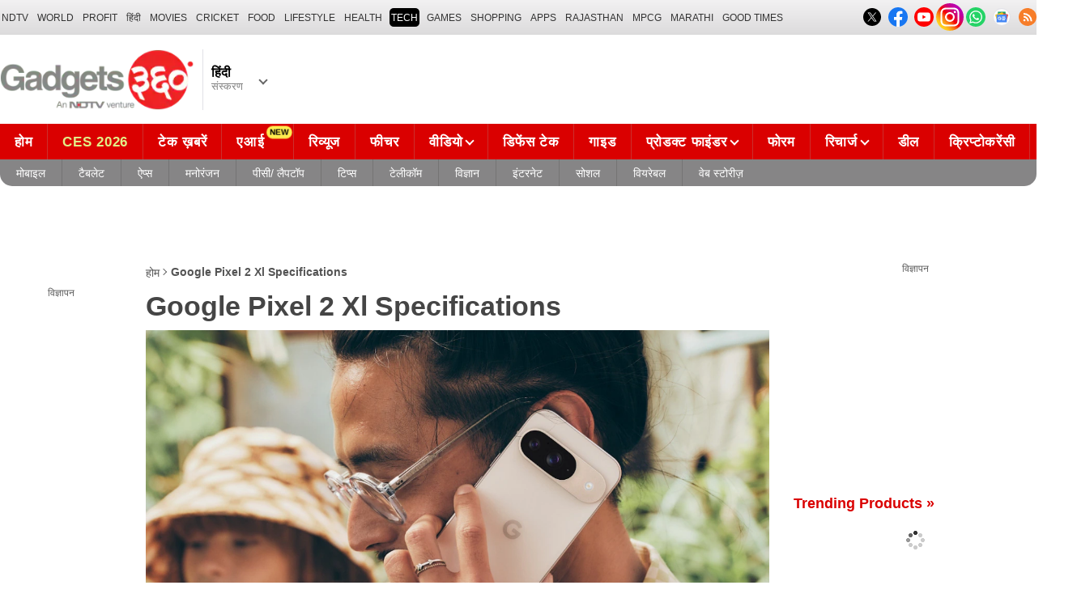

--- FILE ---
content_type: text/html; charset=UTF-8
request_url: https://hindi.gadgets360.com/topic/google-pixel-2-xl-specifications
body_size: 29833
content:
<!DOCTYPE html>
<html lang="hi">
    <head>
        <meta http-equiv="content-type" content="text/html; charset=UTF-8">
        <meta http-equiv="X-UA-Compatible" content="IE=edge,chrome=1">
        <meta http-equiv="content-language" content="hi">
        <meta name="viewport" content="width=1280">
        <meta property="taboola-category" content="gadgets">
        <meta property="category" content="Gadgets">
        <title>Google Pixel 2 Xl Specifications News in Hindi : Latest Google Pixel 2 Xl Specifications news in Hindi, Google Pixel 2 Xl Specifications समाचार, Google Pixel 2 Xl Specifications न्यूज़</title>
<meta name="description" content="Get the latest Google Pixel 2 Xl Specifications News in Hindi, Google Pixel 2 Xl Specifications समाचार, Google Pixel 2 Xl Specifications न्यूज़. Read the latest Google Pixel 2 Xl Specifications News in Hindi which includes updates, videos, features on Google Pixel 2 Xl Specifications (Google Pixel 2 Xl Specifications) on Gadgets 360 Hindi."/>
<meta name="keywords" content="google pixel 2 xl specifications news in hindi : latest google pixel 2 xl specifications news in hindi, google pixel 2 xl specifications समाचार, google pixel 2 xl specifications न्यूज़"/>
<link rel="canonical" href="https://hindi.gadgets360.com/topic/google-pixel-2-xl-specifications"/>
<meta name="twitter:app:name:iphone" content="Gadgets 360" />
<meta name="twitter:app:id:iphone" content="620437614" />
<meta name="twitter:app:name:ipad" content="Gadgets 360" />
<meta name="twitter:app:id:ipad" content="620437614" />
<meta name="twitter:app:name:googleplay" content="Gadgets 360" />
<meta name="twitter:app:id:googleplay" content="com.ndtv.gadgets" />
<meta property="og:title" content="Google Pixel 2 Xl Specifications News in Hindi : Latest Google Pixel 2 Xl Specifications news in Hindi, Google Pixel 2 Xl Specifications समाचार, Google Pixel 2 Xl Specifications न्यूज़" />
<meta property="og:description" content="Get the latest Google Pixel 2 Xl Specifications News in Hindi, Google Pixel 2 Xl Specifications समाचार, Google Pixel 2 Xl Specifications न्यूज़. Read the latest Google Pixel 2 Xl Specifications News in Hindi which includes updates, videos, features on Google Pixel 2 Xl Specifications (Google Pixel 2 Xl Specifications) on Gadgets 360 Hindi." />
<meta property="og:site_name" content="Gadgets 360 Hindi" />
<meta property="og:url" content="https://hindi.gadgets360.com/topic/google-pixel-2-xl-specifications">
                
        <style>._cminp:after,._pdcmnt li[class^="_rvl_"]:before,._sp,._sshropt .icn:before,.checkbox [type=checkbox]+label:after,.cmpr-chkbox-wrp .cmpr-chkbox input[type=checkbox]+label:after,.cmpt input[type=checkbox]+label:after,.radio [type=radio]+label:after{background-image:var(--sp);background-position:100% 100%;display:inline-block}.sprite_kp{background-image:url(/static/desktop/images/sprite_kp_wgt.png?version=03);background-size:400px auto;background-position:-100% -100%;display:inline-block}._cminp:after,._pdcmnt li[class^="_rvl_"]:before,._sp,._sshropt .icn:before,.checkbox [type=checkbox]+label:after,.cmpr-chkbox-wrp .cmpr-chkbox input[type=checkbox]+label:after,.cmpt input[type=checkbox]+label:after,.psprite,.radio [type=radio]+label:after,.sprite,.sprite_eng{background-image:url(/static/v1/images/sprite_20200121.svg);background-position:100% 100%;display:inline-block}._cmctg ._sp,._dlcw ._tmx>i,._hsrc ._hfcl,._hsrc ._hsicn,._lcpp ._sp,._ldw i,._msp,._pldp i,._pscl>a{background-image:url(/static/v1/images/sprite_20232607.svg)}:root{--color:#000;--color2:#595959;--rcolor:#da0000;--rlogo:#e93f33;--gcolor:#008900;--grybg:#f2f2f2;--grybg_2:#979797;--fshd:18px;--fs:16px;--fs_2:14px;--lh:24px;--lshd:0.2px;--br10:10px;--br20:20px;--bpd:15px;--btnbg:#da0000;--btnfs:14px;--btnfw:700;--btnbr:3px;--mbg:#fff;--hmbg:#717171;--inpbdr:#C3C3C3;--smclr:#3e4152;--smbrd:#eaeaec;--smovly:rgba(0,0,0,.7);--adtc:#545865;--cgry:#545454;--catxt:#ff2400;--cabg:rgba(0,0,0,0);--cab-rds:0;--cm-npt:#f5f5f5;--cm-fdr0:rgba(255,255,255,0);--cm-fdr1:rgba(255,255,255,0.5);--cm-fdr2:rgba(255,255,255,0.9);--cm-fdr3:rgba(255,255,255,1);--rmbtn:#fff;--rmbtnsh:rgba(0,0,0,.2);--gbg:#929292;--gbg2:#eae8e8;--grytxt:#444;--gtxt:#333;--gtxt2:#555;--gtxt3:#f0f0f0;--lnktxt:#141AAA;--wbstxt:#4a4a4a;--dot:#d8d8d8;--dtxt:#828282;--bdr:#e1e1e7;--bdr2:#ccc;--bdr3:#c1c1c1;--tblbdr:#e6e6e6;--pgb:#fafafa;--pdctbg:#f5f4eb;--rg1:rgba(0,0,0,.2);--crdbg1:#eeeeee;--mvnmbg:#3e4152;--mvwbg:#3e4152}@media (-webkit-device-pixel-ratio:1.5){*{zoom:.99}}.gnavigation_bg{overflow:hidden;height:43px;width:100%;background:#f2f1f2;background:-moz-linear-gradient(top,#f2f1f2 0,#dcdbdc 100%);background:-webkit-gradient(left top,left bottom,color-stop(0,#f2f1f2),color-stop(100%,#dcdbdc));background:-webkit-linear-gradient(top,#f2f1f2 0,#dcdbdc 100%);background:-o-linear-gradient(top,#f2f1f2 0,#dcdbdc 100%);background:-ms-linear-gradient(top,#f2f1f2 0,#dcdbdc 100%);background:linear-gradient(to bottom,#f2f1f2 0,#dcdbdc 100%);font-family:Arial}.gnavigation_wrap{height:100%;padding:0;display:flex;justify-content:space-between;align-items:center}.gnavigation ul{margin:0;padding:0;list-style:none;display:flex}.gnavigation ul li{font-size:13px;margin-right:7px}.gnavigation ul li:last-child{margin-right:0}.gnavigation ul li a,.gnavigation ul li a:hover,.gnavigation ul li span{font-size:12px;text-transform:uppercase;color:#333;padding:2px 2px 0;font-weight:400;text-decoration:none;display:block;height:23px;line-height:20px}.gnavigation ul li a.current,.gnavigation ul li a:hover,.gnavigation ul li span{background-color:#000;color:#fff!important;border-radius:5px}.gnavigation .gntamil a,.gnavigation .gntamil a:hover{font-size:14px;padding-top:1px}.gnavigation .gnbengali a,.gnavigation .gnbengali a:hover{font-size:14px}.gnavigation .new{position:relative;padding-right:20px}.gnavigation .new a:after{content:"NEW";position:absolute;top:-4px;right:5px;font-size:9px;font-weight:900;line-height:10px;color:#fff;background:#ff2e2e;border-radius:2px;padding:1px 2px 0}.gsocialbar{display:flex;justify-content:end;min-width:200px;flex:none;margin-top:-1px}.gsocialbar ._gcol{width:22px;height:22px;align-items:center;justify-content:center;margin-right:10px}.gsocialbar ._gcol:last-child{margin-right:0}.gsocialbar ._gcol>a{width:22px;height:22px;display:flex;align-items:center;justify-content:center;flex:none}.gsocialbar img{max-width:24px;max-height:24px;width:auto;height:auto;margin:0}.gsocialbar .ggnws a{background-color:#fbfbfb;border:1px solid var(--bdr);border-radius:50%;flex:none;position:relative}.gsocialbar .ggnws img{padding:4px}.gsocialbar .ginstaicn{background-color:transparent}.gsocialbar .ginstaicn img{max-width:34px;max-height:34px}.gsocialbar .gtwitter>a{background-color:#000;border-radius:50%}.gsocialbar .gtwitter img{width:12px;height:12px;filter:invert(1)}.gsocialbar .grss a>span{width:22px;height:22px;background-color:#f77d29;border-radius:50%;display:flex;align-items:center;justify-content:center}.gsocialbar .grss i{width:22px;height:22px;background-position:26.75% 52.5%;background-size:1120px}.header{display:block;padding-top:10px}.navbar_header{width:100%;height:90px;align-items:center;justify-content:flex-start}.logo_main{width:360px;flex:none;align-items:center}.logo_main>a{width:auto;display:inline-flex;border-right:1px solid var(--bdr);margin-right:10px;padding-right:10px}.logo_main img{width:240px;height:75px;display:block}.navbar_header ._adh{width:100%;float:none;display:flex;align-items:center;justify-content:flex-end}html[lang=de] .logo_main{width:382px}html[lang=de] .logo_main img{width:280px;height:52px}html[lang=fr] .logo_main{width:382px}html[lang=fr] .logo_main img{width:280px;height:52px}html[lang=ml] .logo_main{width:382px}html[lang=ml] .logo_main img{width:280px;height:52px}html[lang=gu] .logo_main{width:382px}html[lang=gu] .logo_main img{width:280px;height:64px}._g360langw{position:relative;cursor:pointer}._lngdr{width:80px;height:100%;flex-flow:column}._lnghd{width:100%;display:block;font-size:16px;color:#000;font-weight:600}._edtnx{width:100%;display:block;font-size:13px;color:#000;opacity:.5}._langdd{min-width:140px;width:-moz-max-content;width:max-content;height:0;overflow:hidden;opacity:0;position:absolute;left:0;top:40px;z-index:10000;background-color:#fff;padding:5px 0}._g360langw:hover ._langdd{height:auto;opacity:1;border-radius:5px;box-shadow:0 0 5px rgba(0,0,0,.6);-webkit-transition:.3s all ease;-moz-transition:.3s all ease;transition:.3s all ease}._langdd li{width:100%}._langdd li>a{width:100%;height:34px;padding:4px 10px;font-size:15px;line-height:2;color:#000;border-bottom:1px solid var(--bdr);display:block;cursor:pointer;transition:all .3s ease}._langdd li:last-child>a{border-bottom:none}._langdd li>a:hover{background-color:var(--grybg);transition:all .3s ease}._g360langw.arrow-r:after{transform:rotate(135deg)}.topnav{width:100%;margin-top:10px;height:40px;background-color:#da0000}.topnav>._cntnr{display:flex;align-items:center}.topnav ._mnnvw{display:flex;width:1280px;flex:none;overflow-x:clip;margin:0;list-style:none;flex:auto}.topnav ._mnnvw>li{margin:0;padding:0;white-space:nowrap;position:relative;text-transform:uppercase;cursor:pointer;transition:all .3s ease}.topnav ._mnnvw>li:last-child{margin:0}.topnav ._mnnvw>li:hover{background-color:rgba(70,14,71,.1)}.topnav ._mnnvw>li a,.topnav ._mnnvw>li span{height:100%;color:#fff;display:block;padding:7px 8px;font-size:17px;font-weight:600;line-height:26px;letter-spacing:.7px;border-right:1px solid #cc2f2c;position:relative;cursor:pointer;-webkit-transition:all .2s ease-in-out;-moz-transition:all .2s ease-in-out;transition:all .2s ease-in-out}.topnav ._mnnvw>li:last-child a,.topnav ._mnnvw>li:last-child span{border-right:none}.topnav ._mnnvw>li a.active,.topnav ._mnnvw>li span.active,.topnav ._mnnvw>li:hover>a,.topnav ._mnnvw>li:hover>span{color:#fff;background-color:rgba(70,14,71,.1)}.topnav ._mnnvw>li a.active:before,.topnav ._mnnvw>li span.active:before{width:0;height:0;content:'';border-left:6px solid transparent;border-right:6px solid transparent;border-top:7px solid #fff;position:absolute;left:0;right:0;top:0;margin:auto}.topnav ._mnnvw>li>ul,.topnav ._mnnvw>li>ul>li{background:#fff;padding:0;margin:0}.topnav ._mnnvw>li>ul{min-width:190px;width:-moz-max-content;width:max-content;height:0;overflow:hidden;opacity:0;position:absolute;left:0;top:40px;z-index:10000}.topnav ._mnnvw>li:hover>ul{height:auto;opacity:1;border-radius:5px;box-shadow:0 0 5px rgba(0,0,0,.6);-webkit-transition:.3s all ease;-moz-transition:.3s all ease;transition:.3s all ease}.topnav ._mnnvw>li>ul>li{float:none;width:100%;display:block;position:relative}.topnav ._mnnvw>li>ul>li a{font-size:16px;font-weight:500;white-space:nowrap;color:#666;letter-spacing:0;padding:10px 15px 5px 15px;border:none;-webkit-transition:all 0s ease-in-out;-moz-transition:all 0s ease-in-out;transition:all 0s ease-in-out}.topnav ._mnnvw>li.hubs>ul>li a{min-width:150px}.topnav ._mnnvw>li>ul>li a:hover{background:#f3f0ef;color:#e93f33}.topnav ._mnnvw>li.ces-tab a{color:#e2ef88}.topnav .arrow-r:after{border-color:#fff;display:inline-block;margin-left:5px;position:relative;top:-3px;left:0;transform:rotate(135deg)}.topnav ._mnnvw>li:hover .arrow-r:after{border-color:#fff}.topnav sup{position:relative;line-height:normal;font-size:12px;color:#fff;background:#da0000;padding:2px 2px 0;border-radius:2px;text-transform:capitalize;top:-2px;right:-1px}.topnav ._mnnvw>li>ul.col2{display:flex;flex-wrap:wrap;min-width:440px;width:auto}.topnav ._mnnvw>li>ul.col2>li{width:50%;border-bottom:1px solid #ececec}.topnav ._mnnvw>li>ul.col2>li:nth-child(2n){border-left:1px solid #ececec}.topnav ._mnnvw>li>ul.dwr{left:unset;right:0}.topnav ._mnnvw>li>ul.vdd{width:520px;left:-100px}.topnav ._mnnvw>li>ul.dwc{left:-80px}.topnav ._mnnvw>li._aitab>a{padding:7px 28px 7px 15px;letter-spacing:2px;position:relative}.topnav ._mnnvw>li._aitab>a sup{padding:1px 5px 2px;background-color:#ffed4f;border-radius:10px;position:absolute;right:-3px;top:0;font-size:13px;font-weight:600;color:#000;text-transform:uppercase;line-height:16px;letter-spacing:.5px;transform:scale(.75);-webkit-transform:scale(.75);animation:blinker 1s step-end infinite;-webkit-animation:blinker 1s step-end infinite}@keyframes blinker{50%{opacity:0}}@-webkit-keyframes blinker{50%{opacity:0}}._turbolnk{background:linear-gradient(to right,#942a70 14%,#ed3833 100%);background:-webkit-linear-gradient(to right,#942a70 14%,#ed3833 100%)}.topnav ._mnnvw>li._turbolnk a{padding:0 5px}.topnav ._mnnvw>li._turbolnk span{width:86px;height:40px;position:relative;overflow:hidden;padding:0;line-height:normal;border:none;background-image:url(/static/v1/images/turbo-d-nav.svg);background-size:86px;background-repeat:no-repeat;background-position:4px 6px}.topnav ._mnnvw>li._turbolnk>a sup{-webkit-animation:blinker .85s step-end infinite;animation:blinker .85s step-end infinite;background-color:transparent;position:absolute;top:23px;right:8px;letter-spacing:.25px;font-size:10px;color:#fff;font-weight:700;text-transform:uppercase}html[lang=hi] .topnav{height:44px}html[lang=hi] .topnav ._mnnvw>li{padding:0}html[lang=hi] .topnav ._mnnvw>li>a{padding:10px 18px 10px 18px}html[lang=hi] .topnav ._mnnvw>li._aitab>a{padding-right:34px}html[lang=hi] .topnav ._mnnvw>li._aitab>a sup{padding:3px 5px 2px}html[lang=hi] .topnav sup{padding:1px 6px 4px;line-height:10px;display:inline-block;top:-3px;right:-2px}body[data-tb-dashboard=gadgets-home] .header{margin:0;padding-bottom:0;background-color:#f7f7f7}.category_menu{height:33px}.category_menu>ul{list-style:none;display:flex;overflow:hidden;height:33px;background-color:#868586;border-radius:0 0 15px 15px;padding:0}.category_menu>ul>li{list-style:none;text-transform:uppercase;position:relative}.category_menu>ul>li span,.category_menu>ul>li>a{height:100%;white-space:nowrap;color:#fff;display:flex;align-items:center;justify-content:center;flex-flow:column;font-size:14px;line-height:20px;border-right:1px solid #757474;padding:0 11px;cursor:pointer;text-align:center;position:relative;transition:all .3s ease}.category_menu>ul>li>a.active,.category_menu>ul>li>a:hover{background-color:#757474;transition:all .3s ease}.category_menu>ul>li.ta>a{padding-top:7px}html[lang=hi] .category_menu ul li a{padding:0 20px}.category_menu>ul>li:last-child>a,.category_menu>ul>li:last-child>span{border-right:none}.category_menu>ul{height:33px}.category_menu>ul>li>a._prmdy,.category_menu>ul>li>span._prmdy{width:auto;height:auto;padding:4px 8px 4px 0;display:flex;align-items:center;justify-content:center;cursor:pointer}.category_menu>ul>li ._prmdy img{max-width:68px;max-height:25px;width:auto;height:auto;margin:0}.category_menu>ul>li._tricolor a._prmdy{background:linear-gradient(45deg,#ef6741 30%,#972651 100%);border:2px dotted #ffd77d;border-radius:0 0 0 15px;padding:5px 10px 4px 10px!important;color:#fff;text-shadow:1px 1px 2px rgba(0,0,0,.7)}._samsungecos{background:#278cf7}.category_menu>ul>li._samsungecos>a:hover{background:#1b81ec}.category_menu>ul>li._samsungecos>a>span{padding:0;border:none}._intelcore{background:linear-gradient(to right,#081650 0,#1a2fae 100%);transition:all .3s ease}.category_menu>ul>li._intelcore>a:hover{background:linear-gradient(to right,#1a2fae 0,#081650 100%);transition:all .3s ease}.category_menu>ul>li._intelcore>a>span{padding:0;border:none;display:block;line-height:23px}.category_menu>ul>li._intelcore>a>span sup{display:inline;position:relative;top:3px;left:-1px}html[lang=en] .ggbyads ._ggbyadsd{font-size:12px;line-height:12px;margin-top:-6px;letter-spacing:.5px;position:relative}html[lang=en] .crmbg a{background-image:linear-gradient(to left bottom,#188734,#fff,#d74a04);color:#000;font-weight:600;line-height:20px;border-radius:0 0 0 15px;text-shadow:0 1px 2px #fff}html[lang=en] .ggbyads ._ggbyadsd sup{line-height:normal;margin:0 -5px 0 0}html[lang=en] .ggbyads ._ggbyadsd>b{display:inline-block;font-weight:600;color:#fff;background:#000;border-radius:10px;padding:2px 10px;line-height:14px;transform:scale(.9);top:-1px;position:relative;text-shadow:none}html[lang=en] .ggbyads ._ggbyadsd>b:before{content:'';position:absolute;width:10px;height:3px;background:#65cb96;right:10px;top:1px}._awrdlnk a{background-image:linear-gradient(90deg,#f45488 10%,#ed90f6 50%,#e93831 90%);font-weight:600;line-height:20px;border-radius:0 0 0 15px;text-shadow:0 1px 2px #000;transition:all .3s ease}._awrdlnk:hover a{background-image:linear-gradient(90deg,#e93831 10%,#ed90f6 50%,#f45488 90%);transition:all .3s ease}html[lang=en] .ggbyhdfc ._change>sup{background:#ff0;color:#000;padding:0 4px 0;border-radius:5px;font-size:12px;text-transform:none;line-height:12px;position:relative;right:2px;top:1px}html[lang=en] ._nvanm ._change._scnd{font-size:13px;font-weight:700}html[lang=en] .ggbyhdfc ._change._scnd>sup{font-weight:700;position:static;background:0 0;color:inherit;line-height:normal;border-radius:0;padding:0;color:#fef851}.category_menu>ul>li._tricolor a{padding:5px 10px 8px 10px!important;text-shadow:1px 1px 2px rgba(255,255,255,.7);font-weight:600;letter-spacing:.5px;color:#000}.dlmenu li ul{min-width:190px;width:-moz-max-content;width:max-content;border:1px solid #d5d5d5;height:0;overflow:hidden;opacity:0;position:absolute;left:0;top:33px;z-index:10000}.dlmenu li:hover ul{height:auto;opacity:1;box-shadow:0 0 5px #eaeaea;transition:.3s all ease}.dlmenu ul li{width:100%;background:#fff;border-bottom:1px solid #d5d5d5;position:relative}.dlmenu ul li a{display:block;font-size:14px;line-height:24px;white-space:nowrap;color:#666;height:40px;padding:10px;text-align:left;transition:all 0s ease-in-out}.dlmenu ul li a:hover{background:#da0000;color:#fff}.dlmenu .arrow-r:after{border-color:#f1f1f1;display:inline-block;margin-left:5px;position:relative;top:-3px;left:0;transform:rotate(135deg)}._cls{width:28px;height:28px;position:absolute;z-index:1;display:none;vertical-align:middle;background-position:15.2% 25.1%;background-size:1280px;top:0;right:0;cursor:pointer}._srchldr{display:none}.search{position:relative}._gsrch ._srchicn{width:28px;height:28px;position:absolute;top:0;right:0;background-color:#ff2600;font-size:20px;color:#fff;text-align:center;border-radius:0 5px 5px 0}._gsrch ._srchicn:before{width:14px;height:14px;content:'';border:2px solid #fff;border-radius:50%;display:inline-block;position:absolute;top:5px;left:5px}._gsrch ._srchicn:after{width:7px;height:3px;content:'';border-radius:4px;background-color:#fff;display:inline-block;position:absolute;top:18px;left:15px;transform:rotate(48deg)}._gsrch label{display:block}._gsrch input[type=text]{width:100%;height:28px;margin:0;border:none;border-radius:5px;padding:6px 28px 6px 6px;color:#333;font-weight:400;font-size:14px;border:1px solid #c3c3c3;-webkit-appearance:none}._gsrch input[type=text]::-webkit-input-placeholder{color:#c3c3c3;font-weight:400}._gsrch input[type=text]::-moz-placeholder{color:#c3c3c3;font-weight:400}._adh{width:auto;height:90px;float:right;position:relative;z-index:9999}._ad728{width:100%;margin:0 auto;padding:10px 0;text-align:center}._ad728>span{font-size:12px;line-height:normal;display:block;text-align:center}._ad728>div{width:728px;height:90px;text-align:center;margin:0 auto}._adh1px{height:0;width:0}.subnav{box-sizing:border-box;margin:0 auto;padding-top:4px;width:1280px}.subnav a{color:#454545;display:inline-block;font-size:14px;font-weight:600;line-height:12px;margin:0;padding:5px;text-decoration:none;position:relative}.subnav a:last-child{border:none}.subnav a:hover{color:#da0000}.subnav a:after{content:'|';top:-1px;right:-5px;font-weight:400;position:relative}.subnav a:last-child:after{content:unset}.arrow-l,.arrow-r{position:relative}.arrow-l:after,.arrow-r:after{content:'';position:absolute;top:14px;right:12px;width:8px;height:8px;background:0 0;border-top:2px solid #666;border-right:2px solid #666;transform:rotate(45deg);-webkit-transition:all ease .2s;-moz-transition:all ease .2s;transition:all ease .2s}.arrow-l:after{transform:rotate(-135deg);-webkit-transition:all ease .2s;-moz-transition:all ease .2s;transition:all ease .2s}._sponsoredsrc #autocom-dflt ._sponsoredsrcli{background:#fffdeb;position:relative}@media all and (-ms-high-contrast:none),(-ms-high-contrast:active){a{color:#000}a:hover{color:#da0000}._btn{line-height:27px}.topnav>ul>li a,.topnav>ul>li span{font-size:14px;line-height:24px}.category_menu>ul>li span,.category_menu>ul>li>a{display:block}html[lang=en] .topnav{display:block;width:1280px}html[lang=en] .topnav>ul{width:1000px;flex:none;float:left}html[lang=en] .category_menu>ul>li>a{font-size:13px;padding:9px 8px 4px}html[lang=en] ._gsrch{float:right}}@supports (-ms-ime-align:auto){a{color:#000}a:hover{color:#da0000}._btn{line-height:27px}.topnav>ul>li a,.topnav>ul>li span{font-size:14px;line-height:24px}.category_menu>ul>li span,.category_menu>ul>li>a{display:block}html[lang=en] .topnav{display:block;width:1280px}html[lang=en] .topnav>ul{width:1000px;flex:none;float:left}html[lang=en] .category_menu>ul>li>a{font-size:13px;padding:9px 8px 4px}html[lang=en] ._gsrch{float:right}}.hrt{width:44px}._src{width:100%;height:100vh;background-color:var(--mbg);position:fixed;right:0;top:0;z-index:-1;overflow:hidden;transform:translateX(150%);-webkit-transform:translateX(150%);opacity:0;visibility:hidden;pointer-events:none;transition:transform .3s ease,opacity .3s ease;-webkit-transition:transform .3s ease,opacity .3s ease;will-change:transform,opacity}._nvsrc{width:44px;height:44px;padding:0;cursor:pointer;position:relative;flex:none}._sricn{width:34px;height:34px;position:absolute;top:3px;right:5px}._nvsrc ._sricn{top:8px;z-index:1}._sricn:before{content:'';width:18px;height:18px;background-color:transparent;border-radius:50%;border:2px solid var(--color);display:inline-block;position:absolute;left:4px;top:3px}._sricn:after{content:'';width:3px;height:8px;display:inline-block;background-color:var(--color);position:absolute;top:18px;left:20px;transform:rotate(-43deg)}._nvsrc:after{width:38px;height:38px;content:'';background-color:rgba(0,0,0,.2);border-radius:50%;position:absolute;top:4px;left:1px;z-index:0;transition:all .2s ease;transform:scale(0)}._nvsrc:hover:after{transform:scale(.85)}._nvsrc:hover ._sricn{transform:scale(.9)}._srcact ._ghdrUp ._ghdr{-webkit-transform:translateY(0);-moz-transform:translateY(0);transform:translateY(0);height:100vh!important}._srcact ._stkyb ._ghdr{opacity:1;visibility:visible;transform:none;-webkit-transform:none}@media screen and (min-width:1025px){._src{border-radius:0;right:0;display:none}._nvsrc{padding:15px 18px;height:40px}._nvsrc ._sricn{top:6px;left:6px}._sricn{width:30px;height:30px;right:0}._sricn:before{border:2px solid #fff}._sricn:after{background-color:#fff}._nvsrc:after{background-color:rgba(139,36,33,.6);top:1px;left:2px}@-webkit-keyframes scrotation{0%{-webkit-transform:perspective(1000px) rotateX(-90deg);-moz-transform:perspective(1000px) rotateX(-90deg);transform:perspective(1000px) rotateX(-90deg)}100%{-webkit-transform:perspective(1000px) translateY(0);-moz-transform:perspective(1000px) translateY(0);transform:perspective(1000px) translateY(0)}}@keyframes scrotation{0%{-webkit-transform:perspective(1000px) rotateX(-90deg);-moz-transform:perspective(1000px) rotateX(-90deg);transform:perspective(1000px) rotateX(-90deg)}100%{-webkit-transform:perspective(1000px) translateY(0);-moz-transform:perspective(1000px) translateY(0);transform:perspective(1000px) translateY(0)}}}._salecdw{width:auto;max-width:max-content;align-items:center;justify-content:center;background:var(--mbg2);padding:0 0 0 10px;margin:10px auto;position:relative}._salecdw #clockdiv{margin:0}._salecdw ._sltxt{align-items:flex-start;flex-flow:column;color:var(--color);font-size:12px;font-weight:700;text-align:left;line-height:1.1}._salecdw ._sltxt>span{font-size:10px;display:block;letter-spacing:.25px;line-height:.7;font-weight:700;color:var(--color2)}._salecdw ._sltxt>span._salelogo{text-align:left;margin-bottom:3px}#clockdiv{color:#fff;display:inline-block;text-align:center;font-size:18px;font-weight:700;transform:scale(.85)}#clockdiv>div{width:40px;padding:5px 4px;border-radius:6px;background:#687270;display:inline-block;transform:scale(.8);-webkit-transform:scale(.8);margin-right:0}#clockdiv>div:last-child{margin-right:0}#clockdiv div>span{width:100%;padding:2px;border-radius:4px;background:#282a2a;display:inline-block}.smalltext{margin-bottom:2px;font-size:12px;font-weight:700;text-transform:uppercase;display:block}._salelogo{width:100%;align-items:center;justify-content:flex-end;margin:0}._salelogo img{max-width:80px;width:auto;height:auto;margin:0;filter:var(--filter)}@media screen and (min-width:1025px){._salecdw{width:280px;margin:0;background:#000;padding:0 10px 0 10px}._salecdw ._sltxt{font-size:12px;line-height:.9;color:#fff;font-weight:400}._salecdw ._sltxt>span{font-size:10px;line-height:.6;letter-spacing:0}._salecdw ._sltxt>span._salelogo{margin-right:25px}._salelogo{margin:0}._salelogo img{max-width:90px;filter:invert(1)}#clockdiv{transform:scale(1)}#clockdiv>div{width:30px}.smalltext{font-size:8px;font-weight:700}#clockdiv div>span{width:100%;font-size:16px}}._wwrap{word-wrap:break-word}.ellipsis{display:block;white-space:nowrap;overflow:hidden;text-overflow:ellipsis}.lclamp{word-break:break-word;display:-webkit-box!important;-webkit-box-orient:vertical;overflow:hidden;-webkit-line-clamp:3;max-height:60px}.bcwrp{margin:10px 0}.bcwrp .bc{margin:0}.bc{font-size:13px;line-height:16px;list-style:none;margin:10px 0;padding:0 0 2px;flex-wrap:wrap}.bc li{color:var(--cgry);position:relative;list-style:none}.bc li+li{padding:0 2px 0 12px}.bc li+li:before{width:6px;height:6px;content:'';position:absolute;top:7px;left:0;border-top:1px solid var(--cgry);border-right:1px solid var(--cgry);transform:rotate(45deg)}.bc li a{color:var(--cgry);padding:2px 2px 2px 0;display:block}.bc li.active{font-weight:600;padding:2px 2px 2px 12px}@media (min-width:1025px){html:not(.winapp) .bcwrp{margin:0 0 5px}html:not(.winapp) .bcwrp .bc{margin:0}html:not(.winapp) .bc{font-size:14px;line-height:20px;padding-top:15px;margin:0 0 5px}html:not(.winapp) .bc li+li:before{top:8px}html:not(.winapp) .bc li a:hover{color:var(--rcolor)}html:not(.winapp) .bc li.active{font-weight:600;padding:1px 2px 2px 12px}}.lhs_gray_section{width:150px;padding:0;float:left}.lhs_top_banner{margin-bottom:10px;min-height:234px}.recent_news_widget{width:100%;background-color:#ededed;margin:0;padding:0}.recent_news_widget ul{margin:0;padding:0}.recent_news_widget ul li{width:100%;margin:0;padding:0;float:none;clear:both;list-style-type:none;border-top:1px solid #f5f5f5;border-bottom:1px solid #e5e5e5}.recent_news_widget ul li:first-child{border-top:0}.recent_news_widget ul li .lhsHeadings{width:100%;margin:0;padding:12px 10px 8px;font-size:18px;color:#da0000;font-style:normal;font-weight:400;text-transform:uppercase;line-height:20px}.recent_news_widget ul li a{width:100%;display:block;margin:0;padding:10px;color:#4f4f4f;font-size:13px;line-height:18px;word-wrap:break-word}.recent_news_widget ul li a:hover{color:#da0000}.recent_news_widget ul li .more-link{height:auto;margin:0;padding:0}.recent_news_widget ul li .more-link a{margin:0;padding:9px 15px;font-size:14px;color:#da0000;text-transform:uppercase}.recent_news_widget ul li .more-link i.arrow-right{width:12px;height:12px;background-position:49.7% 37.9%;background-size:1230px}.lhs_gray_section .trending_widget{width:100%;background:#f1f1f1;margin:0;padding:0}.lhs_gray_section .trending_widget .h3{width:auto;margin:0;padding:12px 10px 8px;margin-bottom:10px;font-size:18px;color:#da0000;font-style:normal;font-weight:400;text-transform:uppercase;border-bottom:1px solid #e5e5e5}.lhs_gray_section .trending_widget .h3 a{color:#da0000}.lhs_gray_section .trending_widget ol{margin:0;padding:0;counter-reset:item}.lhs_gray_section .trending_widget ol li{width:100%;margin:0;padding:0;list-style-type:none;border-top:1px solid #f1f1f1;border-bottom:1px solid #e5e5e5}.lhs_gray_section .trending_widget ol li:first-child{border-top:0}.lhs_gray_section .trending_widget ol li:last-child{border:none;padding-bottom:15px}.lhs_gray_section .trending_widget ol li a{width:100%;margin:0;padding:10px;color:#535353;font-size:13px;flex-flow:column}.lhs_gray_section .trending_widget ol li a:hover{color:#da0000}.lhs_gray_section .trending_widget ol li:first-child a{padding-top:0}.lhs_gray_section .trending_widget .thumb{width:100%;height:98px;margin-bottom:8px;text-align:center}.lhs_gray_section .trending_widget .thumb img{width:100%;height:auto;margin:0 auto}.lhs_gray_section .trending_wrapper{width:100%;padding:0}.lhs_gray_section .trending_wrapper .number{width:35px;height:35px;padding:8px 0 0 0;display:inline-block;background:#f5f5f5;color:#da0000;-moz-border-radius:5px;-webkit-border-radius:5px;border-radius:50%;border:1px solid #da0000;text-align:center}.recent-news-wid{background:#ededed;width:150px;margin:0;padding:0}.recent-news-wid ul{margin:0;padding:0}.recent-news-wid ul li{list-style:none;border-top:1px solid #f5f5f5;border-bottom:1px solid #e5e5e5;width:100%}.recent-news-wid ul li .lhsHeadings{float:none}.recent-news-wid ul li a{width:110px;padding:15px 15px 15px 20px;color:#595959}.brandpricelist .lhsHeadings{float:none;padding:15px 5px 7px 5px}.brandpricelist ul li a{padding:5px;font-size:12px;width:auto;display:block}.brandpricelist ul li a:hover{color:#da0000}.lhsHeadings{color:#da0000;float:left;font-size:18px;font-style:normal;font-weight:400;line-height:20px;margin:0;padding:10px 15px;text-transform:uppercase;width:auto}._lhs-ad{margin:30px 0 20px 0;text-align:center}._lhs-ad>span{width:100%;display:block}._lhs-ad ._lhsadslt{position:relative;width:160px;height:600px;margin:0 auto 0 -5px}@font-face{font-family:Titillium;font-weight:300;font-display:swap;src:url(/static/desktop/fonts/titillium-light.woff2) format('woff2')}@font-face{font-family:Titillium;font-weight:400;font-display:swap;src:url(/static/desktop/fonts/titillium-regular.woff2) format('woff2')}@font-face{font-family:Titillium;font-weight:600;font-display:swap;src:url(/static/desktop/fonts/titilliumweb-semibold.woff2) format('woff2')}@font-face{font-family:Titillium;font-weight:700;font-display:swap;src:url(/static/desktop/fonts/titillium-bold.woff2) format('woff2')}*,:after,:before{-webkit-box-sizing:border-box;-moz-box-sizing:border-box;box-sizing:border-box}html{text-rendering:optimizeSpeed;touch-action:manipulation;-moz-osx-font-smoothing:grayscale;-webkit-text-size-adjust:none;-webkit-overflow-scrolling:touch}body,html{font-family:Titillium,sans-serif;font-size:13px;margin:0;padding:0;color:#454545;background:#fff}a{color:#595959;cursor:pointer;text-decoration:none}a:hover{color:#da0000}a:focus,button:focus,input:focus,select:focus,textarea:focus{outline:0}a.link:hover{color:#da0000}img{border:none;display:block;color:transparent}.img_responsive{width:100%}._ovfhide{overflow:hidden}.fl{float:left}.fr{float:right}.clearfix:after,.clearfix:before{display:table;content:" "}.clear,.clearfix:after{clear:both}.left{text-align:left}.center{text-align:center}.right{text-align:right}.block{display:block}.inline{display:inline}.inline_block{display:inline-block}.hide{display:none!important}.cap_text{text-transform:uppercase!important}.bold_txt{font-weight:700}.red_text{color:#da0000}.white_bg{background-color:#fff}.gray_bg{background-color:#f7f7f7}.green_bg{background-color:#5fad0c}.blue_bg{background-color:#176cbc}.yellow_bg{background-color:#fff100}.cursor,[data-href-url]{cursor:pointer}.no_border{border:none!important}.no_border_t{border-top:none!important}.no_border_r{border-right:none!important}.no_border_b{border-bottom:none!important}.no_border_l{border-left:none!important}.margin_b5{margin-bottom:5px!important}.margin_l5{margin-left:5px!important}.margin_t10{margin-top:10px!important}.margin_b10{margin-bottom:10px!important}.margin_t15{margin-top:15px!important}.margin_r15{margin-right:15px!important}.margin_b15{margin-bottom:15px!important}.margin_l15{margin-left:15px!important}.margin_t20{margin-top:20px!important}.margin_r20{margin-right:20px!important}.margin_b20{margin-bottom:20px!important}.margin_t30{margin-top:30px!important}.margin_r30{margin-right:30px!important}.margin_b30{margin-bottom:30px!important}.margin_b40{margin-bottom:40px!important}.padding_t10{padding-top:10px!important}.padding_b10{padding-bottom:10px!important}.padding_b15{padding-bottom:15px!important}.padding_t20{padding-top:20px!important}.padding_b20{padding-bottom:20px!important}.padding_t25{padding-top:25px!important}.padding_t30{padding-top:30px!important}h1,h2,h3,h4,h5,h6,p{margin:10px 0}h1{font-size:34px}h2{font-size:18px}h3{font-size:18px}h4{font-size:16px}p{font-size:14px;margin:0}li,ol,ul{margin:0;padding:0;list-style:none}.content_block .hd,.content_block h1{font-size:22px;font-weight:400;line-height:30px;text-transform:none;color:#373737;margin:0;padding:0 0 2px;text-align:left;border-bottom:1px solid #ccc9cd}.content_block h1 span{color:#da0000}._instc.content_block h1{border:none;font-size:24px;font-weight:600;margin:0 0 5px 0}._instc p{font-size:16px;line-height:1.4;margin:0 0 20px}._instc .story_list ul li:first-child{border-top:1px solid #ccc9cd}.ellipsed{text-overflow:ellipsis;-o-text-overflow:ellipsis;overflow:hidden;white-space:nowrap}.lclamp{word-break:break-word;display:-webkit-box!important;-webkit-box-orient:vertical;overflow:hidden;-webkit-line-clamp:3;max-height:60px}.btn{background-color:#da0000;border:none;border-radius:2px;color:#fff;cursor:pointer;font-size:14px;height:40px;line-height:24px;outline:0;padding:0 30px;position:relative;text-align:center;font-weight:400;display:inline-flex;display:-webkit-inline-flex;-webkit-align-items:center;align-items:center;-webkit-justify-content:center;justify-content:center;-webkit-transition:all .2s ease-in-out;-moz-transition:all .2s ease-in-out;transition:all .2s ease-in-out}.btn:hover{color:#fff;background-color:#ed1f1f;box-shadow:0 1px 10px 0 rgba(0,0,0,.12),0 1px 10px 0 rgba(0,0,0,.12)}.btn:focus{border:1px dotted #fff;outline:1px solid #da0000}.btn.gray_btn{background-color:#4e4e4e}.btn.gray_btn:hover{background-color:#656565;box-shadow:0 1px 5px #b2b2b2}.wrapper{width:100%;display:block;margin:0 auto;position:relative}@media screen and (max-width:1280px){.wrapper{width:1280px;display:block;margin:0 auto}}._cntnr,.container{width:1280px;margin:0 auto;position:relative}.header_wrap,.row{width:100%}._flx{display:flex}html:not(.winapp) .bc{padding:0}.bc._cmpdetail{width:1100px}.lhs{width:950px}.rhs{width:1100px;float:right;display:flex;justify-content:normal}.rhs_section{width:300px;margin-left:30px;padding:0;position:relative;float:right;flex:none}.stories_lhs+.rhs_section{padding-top:21px}.content_section{width:770px;position:relative;float:left}.rhs_section .header_wrap_widget h2{font-size:14px;font-weight:600;padding:0;margin:0}.header_wrap_widget .heading,.header_wrap_widget .heading a{background-color:#da0000;font-size:14px;line-height:20px;text-transform:uppercase;padding:5px 10px;margin:0;color:#fff;font-weight:600}.header_wrap_widget h2.heading{padding:5px 10px}.header_wrap_widget .heading a{padding:0;display:inline-block}.header_wrap_widget .heading a>i{width:15px;height:15px;margin-left:2px;position:relative;top:2px;background-position:47.3% 52.5%;background-size:800px}.header_wrap_widget .heading a.fr{font-size:13px;font-weight:400;padding-top:3px}.adhead{font-size:12px;color:#595959;text-align:center}.ad_lhs a,.ad_lhs a img{display:block}.txtlist{margin:0;padding:0;list-style:none}.txtlist li a{color:#595959;padding:5px;display:block;font-size:14px;line-height:20px;border-bottom:1px solid #f2f2f2}.txtlist li a:hover{color:#da0000}.input_text,.input_textarea{background-color:#fff;border:1px solid #d2d0d0;border-radius:2px;color:#454545;font-size:13px;padding:10px 5px}.input_text:focus,.input_textarea:focus{box-shadow:0 1px 1px rgba(0,0,0,.075) inset,0 0 8px rgba(102,175,233,.6);border-color:#66afe9}.dateline{color:#595959;display:block;font-size:13px;margin:5px 0}.n-pd-dlt .dateline{margin:5px 0}._sbcrbmsg{display:block;padding:0 5px;color:#da0000;font-size:13px;margin-top:5px}#newsletter_popup.popup_content{width:380px;padding:20px 10px;font-size:14px}#newsletter_subscribed{text-align:center;padding:20px 0;padding:17px 0 0 0;display:block;text-align:center;font-weight:700;font-size:16px}.newsletter_popup_close{width:25px;height:25px;position:absolute;right:2px;top:2px;background-position:12% 25.4%;background-size:1310px;cursor:pointer}.subscribe{width:100%;margin:30px 0;position:relative;padding:3px 0 0 0}.subscribe .cell{display:flex;width:100%;align-items:center;justify-content:center}.subscribe .btn_wrp{width:85px;padding-left:5px}.subscribe label{width:0;height:0;overflow:hidden;color:transparent;position:absolute}.subscribe input[type=text]{width:70%;display:table-cell;border-radius:.2em}.subscribe input.btn[type=submit]{width:27%;height:36px;display:table-cell;padding:0 10px;margin:0 0 0 5px}._nvshrw{width:100%;background-color:#fff;border:1px solid #e1e1e7;border-radius:4px;padding:15px;margin:0 0 30px 0;align-items:center;justify-content:center;flex-flow:column;position:relative}._nvshrw ._shttl{font-size:18px;font-weight:700;letter-spacing:.5px;color:#454545}._nvshrw:after{width:100%;height:1px;content:'';background-color:var(--bdr);position:absolute;left:0;top:65px}._nvshrw ul{padding:0;margin:10px 0 0 0;list-style:none;align-items:center;justify-content:space-between;position:relative;z-index:9}._nvshrw li{width:34px;height:34px;margin:0 15px 0 0}._nvshrw li:last-child{margin:0}._nvshrw li>a{width:34px;height:34px;color:transparent;overflow:hidden;display:flex;align-items:center;justify-content:center;padding:0;border:none}._nvshrw li img{max-width:34px;max-height:34px;width:auto;height:auto;margin:0}._nvshrw li._gnws a{background-color:#fbfbfb;border:1px solid var(--bdr);border-radius:50%;flex:none;position:relative}._nvshrw li._gnws img{padding:4px}._nvshrw li._rssicn{background-color:#e17842;border-radius:50%}._nvshrw li._rssicn img{max-width:30px;max-height:30px}._nvshrw li._instaicn{background-color:transparent}._nvshrw li._instaicn img{max-width:34px;max-height:34px}._nvshrw li._twicn>a{width:34px;height:34px;background-color:#000;border-radius:50%}._nvshrw li._twicn img{width:20px;height:20px;filter:invert(1)}.caption_tag,.guide_tag,.sponsored_tag{padding:2px 5px 1px;font-size:14px;line-height:18px;color:#fff;font-weight:700;margin-bottom:3px;display:inline-block;text-transform:uppercase}.caption_tag strong,.guide_tag strong,.sponsored_tag strong{font-weight:600}.sponsored_tag{color:#000}.taboola-content{margin:30px auto!important}.trc_rbox .trc_rbox_outer{margin-left:0!important}.trc-content-sponsored{padding:0;border:none}.trc-content-sponsored .trc_rbox_div .syndicatedItem .video-uploader{background:#fff100;color:#000;font-size:14px;font-weight:600;line-height:18px;margin-bottom:3px;padding:2px 5px 1px;text-transform:uppercase}.trc-content-sponsored .videoCube .video-label-box .video-title:hover,.trc-content-sponsored .videoCube:hover .video-label-box .video-title{color:#da0000;text-decoration:none}.trc-content-sponsored .syndicatedItem .branding{padding:0;line-height:normal}.spdtbwgt .thumbnails-e .trc_rbox_outer .trc_rbox_div .videoCube_1_child{width:63%;padding:0}.spdtbwgt .thumbnails-e .trc_rbox_outer .trc_rbox_div .videoCube_2_child,.spdtbwgt .thumbnails-e .trc_rbox_outer .trc_rbox_div .videoCube_3_child{margin:0 0 30px 30px;width:33%;padding:0}.spdtbwgt .thumbnails-e .trc_rbox_outer .trc_rbox_div .videoCube_2_child .thumbBlock_holder,.spdtbwgt .thumbnails-e .trc_rbox_outer .trc_rbox_div .videoCube_3_child .thumbBlock_holder{width:100%}.rating1{background-position:.9% 4.5%}.rating2{background-position:6.7% 4.5%}.rating3{background-position:12.5% 4.5%}.rating4{background-position:18.1% 4.5%}.rating5{background-position:23.7% 4.5%}.rating6{background-position:29.6% 4.5%}.rating7{background-position:35.3% 4.5%}.rating8{background-position:41.1% 4.5%}.rating9{background-position:46.8% 4.5%}.rating10{background-position:52.3% 4.5%}.er_404,.home_btn{text-align:center}.prime .heading{font-size:20px;font-weight:700;line-height:26px;height:53px}.prime .byline{font-size:12px;margin:5px 0}.prime ul li .thumb{min-height:unset;height:142px}.primebanner{min-height:100px;margin-bottom:20px}.primeslider .swiper-button-next,.primeslider .swiper-button-prev{background:0 0}.er_404{width:100%}.er_404_img{margin:0 auto 30px;width:455px}.er_404_img>img{margin:auto}.home_btn{display:block;height:auto;margin:45px auto 0;position:relative}.home_btn a{display:inline-block;background:#3779cf;color:#fff;font-family:Karla,sans-serif;font-size:14px;font-weight:700;padding:10px 30px;text-decoration:none}.noresult{display:block;height:auto;margin:0 auto}.noresult a{display:inline-block;background:#3779cf;color:#fff;font-family:Karla,sans-serif;font-size:14px;font-weight:700;padding:10px 30px;text-decoration:none}.noresult>form{position:relative;margin:15px auto 0;width:400px}.noresult .btn_search{border-radius:0 5px 5px 0;width:40px;height:39px;border:none;background:0 0;cursor:pointer;right:5px}.noresult .btn_search:before{width:20px;height:20px;top:6px;left:8px;border-color:#666}.noresult .btn_search:after{width:10px;height:3px;top:25px;left:22px;background:#666}.noresult input{width:100%;height:auto;border:none;color:#595959;font-size:14px;border:1px solid #ddd;border-radius:20px;padding:10px 36px 10px 10px;vertical-align:top;box-shadow:0 0 5px #ccc}.nort{font-size:26px;color:#454545;margin:0 auto}.nort_msg{font-size:16px;color:#454545;margin:10px auto 0}.topnav>ul>li.ces-tab a{color:#2e7bbd;font-weight:700}.smimglist.hindiwidget ul li{padding:4px}.smimglist.hindiwidget ul li a{display:block}.smimglist.hindiwidget ul li a .thumb img{max-width:120px}.brands_new_theme .rhs{width:100%;float:none;display:flex;justify-content:normal}.brands_new_theme .content_section{width:950px;flex:none}.brands_new_theme ._kpw_wrap_mid{max-width:950px;margin:0}.brands_new_theme ._kpw_wrap_mid ._kpw_plist{border-top:1px solid #e9e9e9}.brands_new_theme .rhs_section{width:300px;margin-left:30px;float:none;flex:none}._eplnkw ._hdw{font-size:20px;margin:0 0 10px;text-transform:uppercase;font-weight:600}._eplnkw ._hdw>a{color:#454545}._eplnkw ._mvrtg{background-color:#dba53b;border-radius:4px;padding:0 4px 0 0;overflow:hidden;position:absolute;left:5px;top:5px;z-index:1;box-shadow:0 0 4px 1px var(--smovly)}._eplnkw ._mvrtg>img{max-width:25px;max-height:25px}._eplnkw ._mvrtg ._csrt{font-size:12px;color:#000;padding-top:3px}._eplnkw ._hdw .arrow-right{width:20px;height:20px;background-position:47.8% 37.7%;background-size:1780px;position:relative;top:2px}.__wdgt_rhs_kpc{min-height:565px}.rhs .photo_list_widget .photo_list_wrp{padding:5px}.rhs .photo_list_widget .thumb{width:120px;max-height:94px}.rhs .photo_list_widget .thumb img{width:120px;height:92px}.photo_list_widget .hindiwidget .thumb{width:120px}.photo_list_widget{width:100%;margin-bottom:30px}.photo_list_widget .photo_list_wrp{width:100%;padding:10px}.photo_list_widget ul li{margin-bottom:8px;display:block}.photo_list_widget ul li a{display:flex}.photo_list_widget ul li a .caption{width:100%;font-size:16px;line-height:normal;padding-left:15px;text-shadow:none;vertical-align:middle}.photo_list_widget .thumb{width:150px;max-height:106px;flex:none;position:relative}.photo_list_widget .thumb img{width:140px;height:105px;padding:4px}.photo_list_widget .thumb .photo_blkstrip{width:94.5%}.photo_list_widget .listing_linktext{padding:0}.photo_list_widget .listing_linktext ul li{margin-bottom:0;padding:0 10px;border-bottom:1px solid #ddd}.photo_list_widget .listing_linktext ul li a{display:block;padding:8px 0}.photo_list_widget .listing_linktext ul li a .caption{padding-left:0}.hindiwidget .thumb img{height:auto}._phwgt li a .lclamp{line-height:24px;max-height:72px}.rhs .photo_list_widget._ltstwbstw .thumb img{object-fit:cover}html[lang=bn] ._phwgt .photo_blkstrip .imagecount,html[lang=hi] ._phwgt .photo_blkstrip .imagecount{font-size:12px}html[lang=bn] ._phwgt li a .lclamp,html[lang=hi] ._phwgt li a .lclamp{max-height:66px;line-height:22px}html[lang=ta] ._phwgt .photo_blkstrip .imagecount{font-size:10px}html[lang=ta] ._phwgt li a .lclamp{max-height:58px}._trstcnt{width:100%;height:54px;background-color:#f2f2f2;padding:5px 10px;align-items:center;justify-content:center;margin-bottom:20px;gap:80px;color:#000}._trstcnt ._trsttxt{display:block;font-size:18px;font-weight:700;line-height:20px;letter-spacing:.5px;color:#000;position:relative;top:3px}._trstcnt img{max-width:140px;max-height:44px;width:auto;height:auto;margin:0!important;border-radius:4px}.search_heading{color:#454545;font-size:24px;font-weight:lighter;margin:0;line-height:30px;padding:0 0 5px}.search_heading,.search_headwrp h1{font-size:24px;font-weight:lighter;color:#454545;margin:0text-transform:uppercase}.search_headwrp .head_more{color:#595959;float:right;font-size:12px;font-weight:400;letter-spacing:1px;margin:0;padding:0}.bsdesc{color:#3e433e;font-size:16px;font-weight:400;line-height:20px;margin:4px 0 10px 0}.filter_tag{border-bottom:1px solid #f0f0f0;padding-bottom:10px}.filter_tag h2{margin-bottom:10px}.filter_tag>strong{margin-right:10px}.brand_list .filter_tag ul li strong,.filter_tag ul{display:inline}.filter_tag ul li{padding:0;margin:0 0 3px 0;display:inline-block}.filter_tag ul li a{background-color:#eee;color:#595959;line-height:22px;font-weight:lighter;margin:0 5px 0 0;padding:2px 5px 0;border-right:1px solid #b2afa1;border-radius:5px;display:block}.filter_tag ul li.active a{background-color:#da0000;color:#fff;border-right:transparent}.brand_list .brand{padding:0}.brand_list .brand ul{display:flex;flex-wrap:wrap;margin:0 -11px;border-bottom:1px solid #f0f0f0}.brand_list .brand ul li{width:22.2%;margin:0 11px 20px;padding:0;position:relative;vertical-align:top;text-align:center}.brand_list .brand ul li .rvw-imgbox{border:1px solid #ccc;margin:auto;width:100%;position:relative;height:100px;display:flex}.brand_list .brand ul li a{font-size:14px;display:flex;margin:auto;text-align:center;width:100%;height:90px;align-items:center;justify-content:center}.brand_list .brand ul li a.rvw-title{padding-top:10px;-webkit-line-clamp:2;height:45px;word-break:break-word;display:-webkit-box;-webkit-box-orient:vertical;overflow:hidden}.brand_list .brand ul li a .rvwttl-txt{font-size:14px;font-weight:400;line-height:12px;margin:0}.brand_list .brand ul li a strong{font-weight:400}.brand_list .brand ul li img{max-width:170px;max-height:90px;width:auto;height:auto;margin:auto;display:block}.brand_list .brand ul li.midad{width:100%;text-align:center}.brand_heading .hd,.brand_heading h1{font-size:20px;text-transform:uppercase}.brand_heading h1{margin-bottom:20px}.brand_list .brand .shd-txt{font-size:20px;font-weight:400;line-height:30px;color:#373737}.brand_list .brand ul li a.rvw-title h3{font-size:13px;color:#595959;font-weight:400;line-height:normal;display:inline}.brand_list ._bwrp{margin-top:5px;flex-flow:column;height:42px;align-items:center}.brand_list ._bwrp .btn{font-size:13px;color:#fff;padding:3px 10px;letter-spacing:.5px;margin:2px 0 0 6px;width:auto;height:24px;line-height:20px;font-weight:700;border-radius:4px}.search_listing{padding:10px 0 0}.search_listing ul li{padding:10px 0}.search_listing ul li .thumb{width:140px}.search_listing ul li h2{font-size:20px;font-weight:400}.search_listing ul li .caption_box .dateline{color:#595959;padding-top:10px}.load_more{padding:10px 0;position:relative;margin:20px 0 35px}.load_more .border{border-bottom:1px solid #999}.load_more .load_btn{background-color:#fafafa;border:1px solid #999;cursor:pointer;left:39%;padding:4px 12px;position:absolute;top:-7px;width:150px;line-height:25px}.load_more .load_btn img{display:inline-block;vertical-align:middle;margin-left:10px}#productSearch+.searchloadmore{margin-top:-11px}#articleSearch+.searchloadmore,#tag-news+.load_more{margin-top:-31px}.tagslist{padding:0;margin:0 -5px;list-style:none;display:flex;flex-wrap:wrap;justify-content:normal}.tagslist li{width:32%;padding:8px 15px;margin:5px;font-size:16px;background:#f7f7f7;border-radius:20px}.sitemap{margin-bottom:20px}.sitemap ._hd{font-size:18px;font-weight:600;margin:0 0 5px}html:not(.winapp) ._mvli{margin:0 0 15px 18px!important}.story_list ul li{width:100%;padding:20px 0;display:table;border-bottom:1px solid #ccc9cd;position:relative;vertical-align:middle}.story_list ul li .news_listing{color:#4a4a4a;font-size:24px;font-weight:400;line-height:30px;padding:0;margin:0;display:block}.story_list ul li .news_listing:hover{color:#da0000}.story_list ul li .thumb{width:190px;height:120px;padding:0 30px 0 0;display:table-cell;position:relative}.story_list ul li .thumb img{margin-bottom:0;width:100%;height:auto;display:block}.story_list ul li .caption_box{display:table-cell;margin-bottom:0;vertical-align:top}.story_list ul li .h2{color:#4a4a4a;font-size:22px;font-weight:400;line-height:26px;margin:0}.story_list ul li .h2:hover{color:#da0000}.story_list ul li a.catname{color:#da0000;font-size:16px;text-transform:uppercase;margin-top:5px;display:block}.story_list ul li .thumb i{font-size:0;color:transparent;width:40px;height:40px;background-size:800px;background-color:#fff;bottom:-6px;left:-6px;position:absolute;border-radius:50%;z-index:9}._livebx{justify-content:flex-start;align-items:center;gap:8px;margin-bottom:5px}._livebx ._lvtxt{font-size:13px;font-weight:600;color:var(--color);text-transform:uppercase;letter-spacing:.25px}._livebx ._crpls{width:8px;height:8px;position:static;background:var(--rlogo);border-radius:50%;box-shadow:0 0 0 0 #de5448;transform:scale(1);-webkit-transform:scale(1);animation:livepulse 2s infinite;-webkit-animation:livepulse 2s infinite}@keyframes livepulse{0%{transform:scale(.95);box-shadow:0 0 0 0 rgba(222,84,72,.7)}70%{transform:scale(1);box-shadow:0 0 0 10px rgba(222,84,72,0)}100%{transform:scale(.95);box-shadow:0 0 0 0 rgba(222,84,72,0)}}._ldmrnws{width:100%;align-items:center;justify-content:center;margin:0 0 40px 0}._ldmrnws .btn{height:44px;display:inline-block;font-size:22px;font-weight:600;line-height:44px;border-radius:40px;padding:0 40px;margin:0 auto;position:relative;box-shadow:0 0 10px rgba(0,0,0,.2);flex-direction:column;cursor:pointer}.story_list .taboola_article{padding:0;margin-top:-1px}.story_list .taboola_article .trc_rbox{padding:20px 0}.story_list .taboola_article .trc-content-sponsored .videoCube{margin:0}.story_list .taboola_article .trc-content-sponsored .thumbBlock_holder{max-width:160px;margin-right:30px}.story_list .taboola_article .trc-content-sponsored .trc-main-label:before{font-size:13px;line-height:16px;padding-bottom:0;color:#af7745}.story_list .taboola_article .trc-content-sponsored .video-title{color:#4a4a4a;font-size:24px;line-height:30px}.story_list .taboola_article .trc-content-sponsored .branding{color:#98af45;font-size:16px;text-transform:uppercase;margin-top:5px}.story_list .taboola_article .trc-content-sponsored .videoCube:hover .video-title{color:#4a4a4a}.story_list .taboola_article .trc-content-sponsored .videoCube .video-title:hover{color:#da0000}.nlist ul{padding:0;margin:0;list-style:none}.nlist ul li a .thumb{border:1px solid #eee;position:relative}.nlist ul li a .thumb img{width:100%;height:auto;padding:4px}._pvdlw{width:100%;margin-bottom:30px}._pvdhd{position:relative;margin-bottom:10px;align-items:center;justify-content:space-between}._pvdhd ._hd{display:inline;font-size:18px;line-height:1.4;padding:0;margin:0;color:var(--color);font-weight:700}._pvdhd ._hd>a{color:var(--color);text-decoration:none}._pvdhd ._mrlnk{position:relative;color:var(--rlogo);font-weight:400;font-size:16px;width:70px;margin-left:5px;flex:none;text-align:right;padding-right:3px}._pvdhd ._mrlnk:after{content:'';position:relative;width:0;height:0;top:2px;right:-4px;display:inline-block;border:6px solid transparent;border-left-color:var(--rlogo);transform:rotate(0)}._pvdlw ul{padding:0 15px;flex-wrap:wrap;justify-content:space-between;align-items:normal}._pvdlw li{width:48%;overflow:hidden;position:relative;background-color:var(--grybg);border-radius:10px;white-space:normal;margin-bottom:15px}._pvdlw ._slideX li{margin-bottom:0}._pvdlw ._thmb{width:100%;height:115px;align-items:center;justify-content:center;position:relative;overflow:hidden}._pvdlw ._thmb img{width:100%;min-height:115px;height:auto;margin:0}._pvdlw ._plytime{position:absolute;left:6px;bottom:3px;padding:5px 10px 4px 15px;background-color:var(--mbg);border-radius:var(--br20);font-size:12px;font-weight:700;color:var(--rlogo)}._pvdlw ._plytime:before{width:0;height:0;content:'';position:relative;top:1px;right:6px;display:inline-block;border-top:5px solid transparent;border-bottom:5px solid transparent;border-left:9px solid var(--rlogo)}._pvdlw .photo_blkstrip{position:absolute;left:6px;bottom:3px;margin:0;padding:3px 10px;background-color:var(--mbg);border-radius:var(--br20);font-size:12px;font-weight:700;color:var(--rlogo);display:flex;align-items:center;justify-content:center}._pvdlw .photo_blkstrip .iconphoto{width:18px;height:14px;background-position:7.4% 9.8%;background-size:590px;margin-right:4px}._pvdlw ._pvdtx{width:100%;height:67px;padding:0 10px;margin:10px 0;font-size:16px;color:var(--color);line-height:1.4}._pvdlw ._pvdtx.lclamp{max-height:66px}@media screen and (min-width:1025px){html:not(.winapp) ._pvdhd ._hd{font-size:20px;font-weight:400;color:#333;margin:0}html:not(.winapp) ._pvdhd ._hd .arrow-right{width:20px;height:20px;background-position:47.8% 37.7%;background-size:1780px;position:relative;top:2px}html:not(.winapp) ._pvdhd ._mrlnk{width:100px;font-size:18px}html:not(.winapp) ._pvdhd ._mrlnk:hover{text-decoration:underline}html:not(.winapp) ._pvdhd ._mrlnk:after{right:-7px;top:1px}html:not(.winapp) ._pvdlw ul{padding:0;margin:0;justify-content:normal}html:not(.winapp) .tech_news_widget._pvdlw ul{flex-wrap:nowrap}html:not(.winapp) ._pvdlw li,html:not(.winapp) ._pvdlw li:last-child{width:180px;margin-right:16px;margin-bottom:16px}html:not(.winapp) ._pvdlw li:nth-child(4n){margin-right:0}html:not(.winapp) ._pvdlw ._thmb{width:100%;height:135px}html:not(.winapp) ._pvdlw._swpr li:nth-child(4n){margin-right:16px}html:not(.winapp) ._pvdlw ._pvdtx:hover{color:var(--rcolor)}html:not(.winapp) ._pvdlw ._plytime{height:24px;font-size:14px;font-weight:400;color:#fff;border-radius:5px;background-color:rgba(0,0,0,.65);padding:4px 10px 4px 15px;left:2px;bottom:2px}html:not(.winapp) ._pvdlw ._plytime:before{border-left-color:#fff}html:not(.winapp) ._pvdlw .photo_blkstrip{width:auto;max-width:max-content;height:25px;font-size:14px;font-weight:400;color:#fff;border-radius:6px;background-color:rgba(0,0,0,.65);padding:3px 15px;left:10px;bottom:-2px}html:not(.winapp) ._pvdlw .photo_blkstrip .iconphoto{background-position:2% 52.916%;background-size:930px}html:not(.winapp) .photo_blkstrip .imagecount{font-weight:400}html:not(.winapp) .vlist ._pvdlw{margin-top:15px}html:not(.winapp) .guidewgthome._brndstrw{padding-bottom:10px}html:not(.winapp) ._pvdlw._brndstrw ._pvdhd{margin:0}html:not(.winapp) ._pvdlw._brndstrw ._pvdhd a{color:#fff}html:not(.winapp) ._pvdlw._brndstrw li{margin-bottom:0}html[lang=hi] ._pvdlw._brndstrw ._pvdhd h2{font-size:18px}html[lang=hi] ._pvdlw._brndstrw ._pvdtx{font-size:15px}}body,html{font-family:tahoma,verdana,sans-serif;font-size:14px;color:#454545}.category_menu ul li.bn a{padding-top:6px;padding-bottom:5px}.category_menu ul li.ta a{padding-top:4px;padding-bottom:2px}.breadcrums ul li{float:left}.breadcrums ul li span{position:relative;padding:0 6px;border:none}.breadcrums ul li span:after{width:1px;height:13px;content:'';background-color:#ccc;position:absolute;right:0;top:3px}.breadcrums ul li:last-child span:after{display:none}.breadcrums ul li:last-child a>span{color:#868686}.breadcrums ul li a>span:hover{color:#da0000}.lhs_gray_section .recent_news_widget{background-color:#ededed}.content_section h2.topic-hd{font-weight:400;font-size:22px;padding:5px 0 5px 0;border-bottom:1px solid #ccc9cd}.stories_heading{font-size:22px;font-weight:600;text-transform:capitalize}.lead_heading h1,.lead_heading h1 span{font-size:28px;line-height:1.4}.langchange>span{width:25px}.photo_video_list ul li .caption h3{font-size:16px;line-height:22px;font-weight:600;color:#666}.mobile_tab_wrp .widget_col ul li{margin:0;display:inherit}.mobile_tab_wrp .widget_col ul li a .caption{padding-left:0}.mobile_tab_wrp .widget_col .head a,.mobile_tab_wrp .widget_col .noimg_subhead a{font-size:15px}.firstarticle{font-size:24px;font-weight:400;line-height:30px;text-transform:none;color:#4a4a4a;padding:5px 0;border-bottom:1px solid #ccc9cd}.firstarticle .dateline{padding:0;margin:0}.story_list ul li .news_listing{font-size:20px;font-weight:400}.story_list ul li .catname a{font-size:16px}.story_list ul li .intro{color:#454545;font-size:16px}.p_line_height{line-height:30px;color:#5e5e5e}.feedback .fhead .mandatory{padding-top:6px}.feedback .disclaimer{font-size:12px}.rssfeed .feeds_avail_text,.rssfeed p{color:#5e5e5e}.rssfeed ul li a,.rssfeed ul li i{float:none;vertical-align:middle;padding:0}.stories_widget ul li .caption{font-weight:400}.bigimglist ul li,.stories_widget ul li{position:relative}.stories_widget ul li .caption{height:70px;line-height:20px;padding:23px 10px 4px;margin:0}.stories_widget ul li .ctg-title{position:absolute;top:243px;left:10px;font-size:12px;color:#c5c5c5}.tech_news_widget .midimglist ul li a .caption{margin-top:25px}.tech_news_widget._entrtnmtwgt .midimglist ul li a .caption{margin-top:0}.bigimglist ul li .ctg-title,.midimglist ul li .ctg-title{position:absolute;top:178px;font-size:12px;color:#777}.tech_news_widget .bigimglist ul li .caption{padding:22px 4px 5px 4px}.bigimglist ul li .ctg-title{left:5px;top:180px}.subscribe input.btn[type=submit]{padding:0;font-size:13px;font-weight:500}.brnd-lnktbl-ul{flex-wrap:wrap;border:none}.brnd-lnktbl-ul li{width:33.3%;border:1px solid #d9d9d9;margin:-1px -1px 0 0}.brnd-lnktbl-ul li:last-child{border:1px solid #d9d9d9}._dfphdr{padding-top:5px;margin-bottom:20px;position:relative}.fiveg._dfnctch .fullstoryImage{min-height:300px}.fiveg._dfnctch .fullstoryImage img{height:300px}._dfnctch .pgcntnt,._dfnctch .pgcntnt p{font-size:17px;line-height:30px}._dfnctch .pgcntnt p{margin-bottom:20px}._dfnctch._shrinkdiv,._shrinkdiv{overflow:hidden;height:200px}._shrink,._shrinkjs{overflow:hidden;transition:all ease .2s}._fdr{width:100%;height:100px;margin:0 auto;left:0;right:0;bottom:-2px;position:absolute;z-index:2;text-align:center;background:-moz-linear-gradient(top,var(--cm-fdr0)0,var(--cm-fdr1) 30%,var(--cm-fdr2) 70%,var(--cm-fdr3) 100%);background:-webkit-linear-gradient(top,var(--cm-fdr0)0,var(--cm-fdr1) 30%,var(--cm-fdr2) 70%,var(--cm-fdr3) 100%);background:-o-linear-gradient(top,var(--cm-fdr0)0,var(--cm-fdr1) 30%,var(--cm-fdr2) 70%,var(--cm-fdr3) 100%);background:-ms-linear-gradient(top,var(--cm-fdr0)0,var(--cm-fdr1) 30%,var(--cm-fdr2) 70%,var(--cm-fdr3) 100%);background:linear-gradient(to bottom,var(--cm-fdr0)0,var(--cm-fdr1) 30%,var(--cm-fdr2) 70%,var(--cm-fdr3) 100%)}._fdrw{background:-moz-linear-gradient(top,var(--cm-fdr0)0,var(--cm-fdr1) 30%,var(--cm-fdr2) 70%,var(--cm-fdr3) 100%);background:-webkit-linear-gradient(top,var(--cm-fdr0)0,var(--cm-fdr1) 30%,var(--cm-fdr2) 70%,var(--cm-fdr3) 100%);background:-o-linear-gradient(top,var(--cm-fdr0)0,var(--cm-fdr1) 30%,var(--cm-fdr2) 70%,var(--cm-fdr3) 100%);background:-ms-linear-gradient(top,var(--cm-fdr0)0,var(--cm-fdr1) 30%,var(--cm-fdr2) 70%,var(--cm-fdr3) 100%);background:linear-gradient(to bottom,var(--cm-fdr0)0,var(--cm-fdr1) 30%,var(--cm-fdr2) 70%,var(--cm-fdr3) 100%)}._rmbtncnt{text-align:center;position:absolute;left:0;right:0;bottom:-40px;margin:auto}._rmbtn{display:inline-block;font-size:14px;font-weight:700;line-height:normal;color:var(--rcolor);background-color:var(--rmbtn);border-radius:40px;padding:10px 40px 8px;margin:0 auto;position:relative;bottom:-57px;z-index:1;box-shadow:0 2px 6px var(--rmbtnsh);flex-direction:column;cursor:pointer}._rmbtn:after,._rmbtn:before{width:8px;height:8px;content:'';position:absolute;top:36%;left:15px;border-top:2px solid #c1c1c1;border-right:2px solid #c1c1c1;transform:rotate(135deg)}._rmbtn:after{left:auto;right:15px}._rmbtn:hover:after,._rmbtn:hover:before{border-top-color:var(--rcolor);border-right-color:var(--rcolor)}._dfnctch .phwght li .txtp{font-weight:400}._dfnctch .photo_blkstrip{width:100%;bottom:0}</style>                                        <meta name="apple-itunes-app" content="app-id=620437614">
                    <meta property="fb:pages" content="853140791443938">   
                <meta http-equiv="X-DNS-Prefetch-Control" content="on">
<link rel="shortcut icon" href="https://www.gadgets360.com/favicon.ico">
    <link rel="shortcut icon" href="https://www.gadgets360.com/images/hindi/favicon.ico">
<link rel="preconnect" crossorigin  href="https://www.google-analytics.com/">
<link rel="preconnect" crossorigin  href="https://www.googletagmanager.com/">
<link rel="dns-prefetch" href="https://sb.scorecardresearch.com/">
<link rel="dns-prefetch" href="https://cdn.taboola.com/">
<link rel="dns-prefetch" href="https://apis.kostprice.com/">
<link rel="dns-prefetch" href="https://cdn.gadgets360.com/">
<link rel="dns-prefetch" href="https://i.gadgets360cdn.com/">                <link rel="apple-touch-icon" sizes="144x144" href="https://www.gadgets360.com/static/desktop/images/gadgets360_144x144.png">
        <link rel="apple-touch-icon" sizes="114x114" href="https://www.gadgets360.com/static/desktop/images/gadgets360_114x114.png">
        <link rel="apple-touch-icon" sizes="72x72" href="https://www.gadgets360.com/static/desktop/images/gadgets360_72x72.png">
        <link rel="apple-touch-icon" sizes="57x57" href="https://www.gadgets360.com/static/desktop/images/gadgets360_57x57.png">
        <link rel="apple-touch-icon-precomposed" href="https://www.gadgets360.com/static/desktop/images/gadgets360_57x57.png">
                                            <script type="application/ld+json">{"@context" : "https://schema.org", "@type": "WebPage","description": "Get the latest Google Pixel 2 Xl Specifications News in Hindi, Google Pixel 2 Xl Specifications समाचार, Google Pixel 2 Xl Specifications न्यूज़. Read the latest Google Pixel 2 Xl Specifications News in Hindi which includes updates, videos, features on Google Pixel 2 Xl Specifications (Google Pixel 2 Xl Specifications) on Gadgets 360 Hindi." ,"url": "https://hindi.gadgets360.com/topic/google-pixel-2-xl-specifications","publisher": {"@type": "Organization", "name": "Gadgets 360 Hindi", "url":"https://hindi.gadgets360.com", "logo": "https://cdn.gadgets360.com/gadgets360_hindi_logo.png" } ,"name": "Google Pixel 2 Xl Specifications News in Hindi : Latest Google Pixel 2 Xl Specifications news in Hindi, Google Pixel 2 Xl Specifications समाचार, Google Pixel 2 Xl Specifications न्यूज़" } </script>
                <script>var _sf_startpt = (new Date()).getTime(); var dimensionValue = ""; var multibrand = ""; var interstitialpopup = 0; var kpc_item_category = ""; var kostPriceAPIforSearch = ''; var StoryAuthorName = '';var albmId = '';</script>
        <script>
            var SALE_FEATURE_ENABLE = false; var BASE_URL = 'https://www.gadgets360.com/'; var BASE_URL_MULTI_LANG = 'https://hindi.gadgets360.com/';  var CDN_URL = 'https://www.gadgets360.com/static/'; var LANG_KEY = 'hindi';var GLOBAL_NAV_PARAM = ''; var search_banner = '{"title1":"Motorola 3 \u0905\u092a\u094d\u0930\u0948\u0932 \u0915\u094b \u0932\u0949\u0928\u094d\u091a \u0915\u0930\u0947\u0917\u0940 \u0928\u092f\u093e \u0938\u094d\u092e\u093e\u0930\u094d\u091f\u092b\u094b\u0928, \u091c\u093e\u0928\u0947\u0902 \u0938\u092c\u0915\u0941\u091b","banner1":"https:\/\/c.ndtvimg.com\/2024-03\/9rhcsmt_motorola-edge-40-pro_625x300_14_March_24.jpg","link1":"https:\/\/hindi.gadgets360.com\/mobiles\/motorola-to-launch-new-smartphone-on-april-3-know-everything-news-5239156","title2":"Aadhar Card Free Update : \u0906\u0927\u093e\u0930 \u0915\u093e\u0930\u094d\u0921 \u092b\u094d\u0930\u0940 \u092e\u0947\u0902 \u0905\u092a\u0921\u0947\u091f \u0915\u0930\u093e\u0928\u0947 \u0915\u0940 \u0932\u093e\u0938\u094d\u200d\u091f \u0921\u0947\u091f \u092b\u200d\u093f\u0930 \u092c\u0922\u093c\u0940, \u091c\u093e\u0928\u0947\u0902 \u0928\u0908 \u0924\u093e\u0930\u0940\u0916","banner2":"https:\/\/i.gadgets360cdn.com\/large\/Untitled_design_2_1643358016251.jpg","link2":"https:\/\/hindi.gadgets360.com\/mobiles\/aadhar-card-free-update-last-date-extended-to-14th-june-2024-how-to-update-news-5237216"}'; var B_TO_P_TAG_UPDATE = 'p'; var PARA_COUNT = '';
            function setCookie(cname, cvalue, exdays, domain) {var d = new Date(); d.setTime(d.getTime() + (exdays * 24 * 60 * 60 * 1000)); var domain = "domain=" + domain + ";"; if (domain == '') {domain = ''; } var expires = "expires=" + d.toUTCString() + ";"; if (exdays == '0') {expires = ''; }document.cookie = cname + "=" + cvalue + "; " + expires + domain + " path=/; Secure;"; }
            function getCookie(cname) {var name = cname + "="; var ca = document.cookie.split(';'); for (var i = 0; i < ca.length; i++) {var c = ca[i]; while (c.charAt(0) == ' ')c = c.substring(1); if (c.indexOf(name) == 0)return c.substring(name.length, c.length); }return ""; }
            if(!getCookie('__g360vsr')) {setCookie('__g360vsr', (Math.floor(Math.random() * 10000)+""+Date.now()), '7', 'www.gadgets360.com')};
            function generateString(length) { return 'publisherprovidedids' + Math.floor(Math.pow(10, length - 1) + Math.random() * 9 * Math.pow(10, length - 1)) + 'gadgetsids'; }
            var globalNav = [{"title":"NDTV","link":"https:\/\/www.ndtv.com\/"},{"title":"World","link":"https:\/\/www.ndtv.com\/world\/"},{"title":"Profit","link":"https:\/\/www.ndtvprofit.com\/"},{"title":"\u0939\u093f\u0902\u0926\u0940","link":"https:\/\/ndtv.in\/"},{"title":"MOVIES","link":"https:\/\/www.ndtv.com\/entertainment"},{"title":"Cricket","link":"https:\/\/sports.ndtv.com\/cricket"},{"title":"FOOD","link":"https:\/\/food.ndtv.com\/"},{"title":"LIFESTYLE","link":"https:\/\/www.ndtv.com\/lifestyle"},{"title":"HEALTH","link":"https:\/\/doctor.ndtv.com\/"},{"title":"TECH","link":"https:\/\/www.gadgets360.com\/"},{"title":"Games","link":"https:\/\/www.ndtvgames.com\/"},{"title":"SHOPPING","link":"https:\/\/www.ndtvshopping.com\/"},{"title":"APPS","link":"https:\/\/www.ndtv.com\/apps"},{"title":"Rajasthan","link":"https:\/\/rajasthan.ndtv.in\/"},{"title":"MPCG","link":"https:\/\/mpcg.ndtv.in\/"},{"title":"Marathi","link":"https:\/\/marathi.ndtv.com\/"},{"title":"Good Times","link":"https:\/\/www.ndtvgoodtimes.com\/"}];
        </script>
        
<script>

    (function (i, s, o, g, r, a, m) {

        i['GoogleAnalyticsObject'] = r;

        i[r] = i[r] || function () {

            (i[r].q = i[r].q || []).push(arguments)

        }, i[r].l = 1 * new Date();

        a = s.createElement(o), m = s.getElementsByTagName(o)[0];

        a.async = 1;

        a.src = g;

        m.parentNode.insertBefore(a, m)

    })(window, document, 'script', 'https://www.google-analytics.com/analytics.js', 'ga');



    ga('send', 'pageview');

        ga('create', 'UA-64035266-1', 'auto', {

            'name': 'mobileTracker'

        });

        ga('mobileTracker.send', 'pageview');
</script>


<script>
    window.dataLayer = window.dataLayer || [];
    dataLayer.push({"SiteName":"hindi.gadgets360.com","Platform":"desktop","language":"hindi","PageType":"listing-story"});
    (function(w,d,s,l,i){w[l]=w[l]||[];w[l].push({'gtm.start':new Date().getTime(),event:'gtm.js'});var f=d.getElementsByTagName(s)[0],j=d.createElement(s),dl=l!='dataLayer'?'&l='+l:'';j.async=true;j.src='https://www.googletagmanager.com/gtm.js?id='+i+dl;f.parentNode.insertBefore(j,f);})(window,document,'script','dataLayer','GTM-N2R2KQQ');

    function __getCtryTb(){var e,g="";return!0===__glChkLSTb()&&(res_gl=JSON.parse(localStorage.getItem("gl_data")),void 0!==typeof res_gl&&null!==res_gl&&void 0!==res_gl.pw_gl_ads&&void 0!==res_gl.pw_gl_ads.gl_code&&(e=g=res_gl.pw_gl_ads.gl_code)),""===g&&""!==(g=__getCokieTb("pw_gl_ads"))&&void 0!==(g=JSON.parse(g)).gl_code&&""!==g.gl_code&&(e=g.gl_code),e}function __glChkLSTb(){try{return localStorage.setItem("gadgets360","gadgets360"),localStorage.removeItem("gadgets360"),!0}catch(e){return!1}}function __getCokieTb(e){for(var g=e+"=",t=decodeURIComponent(document.cookie).split(";"),r=0;r<t.length;r++){for(var l=t[r];" "==l.charAt(0);)l=l.substring(1);if(0==l.indexOf(g))return l.substring(g.length,l.length)}return""}
    var REFRESH_KEY = 'refresh';
    var REFRESH_VALUE = 'true';
</script>
<script> var _comscore = _comscore || [];_comscore.push({c1: '2', c2: '9548033', options: {enableFirstPartyCookie: true}});(function() {var s = document.createElement('script'), el = document.getElementsByTagName('script')[0]; s.async = true; s.src = 'https://sb.scorecardresearch.com/cs/9548033/beacon.js'; el.parentNode.insertBefore(s, el);})();</script>
<script async="async" src="https://securepubads.g.doubleclick.net/tag/js/gpt.js"></script>
<script>var googletag = googletag || {}; googletag.cmd = googletag.cmd || [];</script>
                <script>googletag.cmd.push(function() {
                    window.ga_ads7 = googletag.defineSlot('/1068322/NDTV_Gadgets_ROS_1x1PP_Hindi_ATF', [[1, 1], [1260, 60], 'fluid'], 'adslot1x1ATF').setTargeting('context','Google Pixel 2 Xl Specifications news in hindi : latest Google Pixel 2 Xl Specifications news in hindi, Google Pixel 2 Xl Specifications समाचार, Google Pixel 2 Xl Specifications न्यूज़').addService(googletag.pubads());                 });</script>
                <script>
                googletag.cmd.push(function () {
                window.ga_ads1 = googletag.defineSlot('/1068322/NDTV_Gadgets_ROS_728x90_Hindi_ATF', [[970, 90], [728, 90]], 'adslot728x90ATF').setTargeting('context','Google Pixel 2 Xl Specifications news in hindi : latest Google Pixel 2 Xl Specifications news in hindi, Google Pixel 2 Xl Specifications समाचार, Google Pixel 2 Xl Specifications न्यूज़').addService(googletag.pubads()); window.ga_ads2 = googletag.defineSlot('/1068322/NDTV_Gadgets_ROS_300x250_Hindi_ATF', [[300, 250]], 'adslot300x250ATF').setTargeting('context','Google Pixel 2 Xl Specifications news in hindi : latest Google Pixel 2 Xl Specifications news in hindi, Google Pixel 2 Xl Specifications समाचार, Google Pixel 2 Xl Specifications न्यूज़').addService(googletag.pubads()); window.ga_ads12 = googletag.defineSlot('/1068322/NDTV_Gadgets_Hindi_ROS_160x600_LHS', [[160, 600]], 'adslot160x600').setTargeting('context','Google Pixel 2 Xl Specifications news in hindi : latest Google Pixel 2 Xl Specifications news in hindi, Google Pixel 2 Xl Specifications समाचार, Google Pixel 2 Xl Specifications न्यूज़').addService(googletag.pubads()); window.ga_ads3 = googletag.defineSlot('/1068322/NDTV_Gadgets_ROS_728x90_BTF', [[970, 90], [728, 90], [970, 250], 'fluid'], 'adslot728x90BTF').setTargeting('context','Google Pixel 2 Xl Specifications news in hindi : latest Google Pixel 2 Xl Specifications news in hindi, Google Pixel 2 Xl Specifications समाचार, Google Pixel 2 Xl Specifications न्यूज़').addService(googletag.pubads()); var __gdpr = getCookie('__usrloc'); if(__gdpr == 'EU'){googletag.pubads().setRequestNonPersonalizedAds(1);}
                        var SECONDS_TO_WAIT_AFTER_VIEWABILITY = 30;
                        googletag.pubads().addEventListener('impressionViewable', function(event) {
                          var slot = event.slot;
                          if (slot.getTargeting(REFRESH_KEY).indexOf(REFRESH_VALUE) > -1) {
                            setTimeout(function() {
                              googletag.pubads().setTargeting('Auto_Refresh', '1');
                              googletag.pubads().refresh([ga_ads8]);
                            }, SECONDS_TO_WAIT_AFTER_VIEWABILITY * 1000);
                          }
                        }); googletag.pubads().enableLazyLoad(); googletag.enableServices();
                        if (getCookie('PublisherProvidedIdsNew') === null || getCookie('PublisherProvidedIdsNew') === '') {
                            setCookie('PublisherProvidedIdsNew', generateString(9), '180', '.gadgets360.com');
                        }googletag.pubads().setPublisherProvidedId(getCookie('PublisherProvidedIdsNew'));
                    });</script><!--<script data-cfasync="false">(function(w, d) { var s = d.createElement('script'); s.src = '//delivery.adrecover.com/43355/adRecover.js'; s.async = true; (d.getElementsByTagName('head')[0] || d.getElementsByTagName('body')[0]).appendChild(s); })(window, document);</script>-->
<script>
        (function() {
    /** CONFIGURATION START **/
    var _sf_async_config = window._sf_async_config = (window._sf_async_config || {});
    _sf_async_config.uid = 34512;
    _sf_async_config.domain = 'hindi.gadgets360.com';
    _sf_async_config.flickerControl = false;
    _sf_async_config.useCanonical = true;
    _sf_async_config.useCanonicalDomain = true;
    _sf_async_config.sections = '';
    _sf_async_config.authors = '';
    _sf_async_config.title = '';
    _sf_async_config.type = 'listing-story';
    /** CONFIGURATION END **/

    function loadChartbeat() {
        var e = document.createElement('script');
        var n = document.getElementsByTagName('script')[0];
        e.async = true;
        e.src = '//static.chartbeat.com/js/chartbeat.js';
        n.parentNode.insertBefore(e, n);
    }
    loadChartbeat();
  })();
</script>
<script async src="//static.chartbeat.com/js/chartbeat_mab.js"></script>                <script type="text/javascript">
  window._taboola = window._taboola || [];
  _taboola.push({category:'auto'});
      !function (e, f, u, i) {
      if (!document.getElementById(i)){
        e.async = 1;
        e.src = u;
        e.id = i;
        f.parentNode.insertBefore(e, f);
      }
    }(document.createElement('script'),
    document.getElementsByTagName('script')[0],
    '//cdn.taboola.com/libtrc/ndtv-gadgets360-alllanguages/loader.js',
    'tb_loader_script');
    if(window.performance && typeof window.performance.mark == 'function')
      {window.performance.mark('tbl_ic');}
  </script>
                <script>var __kp_country = "";function kp_geo_targeting(kpcountry) {if (typeof kpcountry != 'undefined' && kpcountry !== '') {__kp_country = kpcountry;}}</script>
                <link rel="manifest" href="/manifest-hindi.json">
                            </head>
    <body>
        <noscript><img src='https://sb.scorecardresearch.com/p?c1=2&c2=9548033&cv=4.0.0&cj=1'></noscript>
        <noscript><iframe src="https://www.googletagmanager.com/ns.html?id=GTM-N2R2KQQ" height="0" width="0" style="display:none;visibility:hidden"></iframe></noscript>
                <div class="wrapper">
            <div id="gnavtabs" class="gnavigation_bg"></div>
<div class="header">
    <div class="_cntnr">
        <div class="navbar_header _flx clearfix">
            <div class="logo_main _flx" itemprop="logo" itemscope itemtype="https://schema.org/ImageObject">

                                <a href="https://hindi.gadgets360.com">
                    <img src="https://cdn.gadgets360.com/gadgets360_hindi_logo.png" title="Gadgets 360 Hindi" alt="Gadgets 360 Hindi" width="240" height="75">
                    <meta itemprop="url" content="https://cdn.gadgets360.com/gadgets360_hindi_logo.png">
                    <meta itemprop="width" content="240">
                    <meta itemprop="height" content="auto">
                </a>
                                 <div class="_g360langw arrow-r">
                    <span class="_lngdr _flx">
                        <span class="_lnghd">हिंदी</span>
                        <span class="_edtnx">संस्करण</span>
                    </span>
                    <ul class="_langdd">
                       <li ><a  href="https://www.gadgets360.com/">English</a></li>
                                                       <li ><a  href="https://bengali.gadgets360.com/">বাংলা</a></li>
                                                            <li ><a  href="https://tamil.gadgets360.com/">தமிழ்</a></li>
                                                            <li ><a  href="https://telugu.gadgets360.com/">తెలుగు</a></li>
                                                            <li ><a  href="https://malayalam.gadgets360.com/">മലയാളം</a></li>
                                                            <li ><a  href="https://gujarati.gadgets360.com/">ગુજરાતી</a></li>
                                                            <li ><a  href="https://marathi.gadgets360.com/">मराठी</a></li>
                                                            <li ><a  href="https://www.gadgets360.de/">Deutsch</a></li>
                                                            <li ><a  href="https://www.gadgets360.fr/">Française</a></li>
                                   
                    </ul>
                </div>
            </div>
                            <div class="_adh" id='adslot728x90ATF'><script>googletag.cmd.push(function () {
                        googletag.display('adslot728x90ATF');
                    });</script></div>
                    </div>
    </div>
    <div class="topnav clearfix">
        <div class="_cntnr">
            <ul class="_mnnvw">
                                <li><a  href="https://hindi.gadgets360.com">होम</a></li>  
                                                  
                    <li class="ces-tab"><a  href="https://hindi.gadgets360.com/ces">CES 2026</a></li>
                 
                    
                <li><a  href="https://hindi.gadgets360.com/news">टेक ख़बरें</a></li>

                                    <li class="_aitab"><a  href="https://hindi.gadgets360.com/artificial-intelligence">एआई <sup class="blink">NEW</sup></a></li>
                                
                                    <li><a  href="https://hindi.gadgets360.com/reviews">रिव्यूज</a></li>
                                
                                    <li><a  href="https://hindi.gadgets360.com/features">फीचर</a></li>
                
                                    <li class="nohover">
                        <a class="arrow-r" href="https://hindi.gadgets360.com/videos">वीडियो</a>
                        <ul class="col2 vdd">
                                                            <li><a href="https://hindi.gadgets360.com/videos/latest">लेटेस्ट</a></li>
                                                                <li><a href="https://hindi.gadgets360.com/videos/reviews-and-first-looks">रिव्यू और फर्स्ट लुक</a></li>
                                                                <li><a href="https://hindi.gadgets360.com/videos/buying-guides">बाइंग गाइड</a></li>
                                                                <li><a href="https://www.gadgets360.com/videos">इंग्लिश</a></li>
                                                                <li><a href="https://hindi.gadgets360.com/videos/cryptocurrency">क्रिप्टोकरेंसी</a></li>
                                                                <li><a href="https://hindi.gadgets360.com/videos/entertainment">इंटरटेनमेंट</a></li>
                                                                <li><a href="https://hindi.gadgets360.com/videos/events">इवेंट</a></li>
                                                                <li><a href="https://hindi.gadgets360.com/videos/features">फीचर</a></li>
                                                                <li><a href="https://hindi.gadgets360.com/videos/how-tos">कैसे करें</a></li>
                                                                <li><a href="https://hindi.gadgets360.com/videos/sponsored">स्पॉन्सर्ड</a></li>
                                                                <li><a href="https://hindi.gadgets360.com/videos/tv-shows">टीवी शो</a></li>
                                                            
                        </ul>
                    </li>
                                                    <li><a  href="https://hindi.gadgets360.com/defence-tech">डिफेंस टेक</a></li>
                                <li class="guide"><a href="https://www.gadgets360.com/guide">गाइड</a></li>
                                    <li class="nohover">
                        <a href="https://hindi.gadgets360.com/mobiles/phone-finder" class="arrow-r">प्रोडक्ट फाइंडर</a>
                        <ul class="col2">
                                                            <li><a href="https://hindi.gadgets360.com/mobiles/phone-finder">मोबाइल</a></li>
                                                            <li><a href="https://hindi.gadgets360.com/laptops/laptop-finder">लैपटॉप्स</a></li>
                                                            <li><a href="https://hindi.gadgets360.com/tv/tv-finder">टीवी</a></li>
                                                            <li><a href="https://hindi.gadgets360.com/tablets/tablet-finder">टैबलेट</a></li>
                                                            <li><a href="https://hindi.gadgets360.com/wearables/smartwatch-finder">स्मार्ट वॉच</a></li>
                                                            <li><a href="https://hindi.gadgets360.com/audio/headphones-headset-finder">हेडफोन</a></li>
                                                            <li><a href="https://hindi.gadgets360.com/cameras/camera-finder">कैमरा</a></li>
                                                            <li><a href="https://hindi.gadgets360.com/games/gaming-console-finder">गेमिंग कंसोल</a></li>
                                                            <li><a href="https://hindi.gadgets360.com/wearables/smart-band-finder">स्मार्ट बैंड्स</a></li>
                                                            <li><a href="https://hindi.gadgets360.com/audio/speaker-finder">स्पीकर्स</a></li>
                                                            <li><a href="https://hindi.gadgets360.com/smart-home/smart-speakers-price-list">स्मार्ट स्पीकर्स</a></li>
                                                            <li><a href="https://hindi.gadgets360.com/home-appliances/air-conditioners-price-list">एसी</a></li>
                                                            <li><a href="https://hindi.gadgets360.com/games/game-finder">गेम्स</a></li>
                                                            <li><a href="https://hindi.gadgets360.com/home-appliances/refrigerators-price-list">रेफ्रीजरेटर्</a></li>
                                                            <li><a href="https://hindi.gadgets360.com/home-appliances/air-coolers-price-list">एयर कूलर्</a></li>
                                                            <li><a href="https://hindi.gadgets360.com/home-appliances/air-purifiers-price-list">एयर प्यूरीफायर्</a></li>
                                                            <li><a href="https://hindi.gadgets360.com/home-appliances/washing-machine-price-list">वाशिंग मशीन</a></li>
                                                            <li><a href="https://hindi.gadgets360.com/home-appliances/inverters-price-list">इन्वर्टर</a></li>
                                                            <li><a href="https://hindi.gadgets360.com/printers/printer-finder">प्रिंटर</a></li>
                                                            <li><a href="https://hindi.gadgets360.com/wearables/smart-ring-finder">स्मार्ट रिंग्स</a></li>
                                                    </ul>
                    </li>
                                                    <li><a href="https://www.gadgets360.com/forum">फोरम</a></li>
                        
                        <li class="nohover">
                            <a href="https://www.gadgets360.com/mobile-recharge-plans" class="arrow-r">रिचार्ज</a>
                            <ul class="dwc">
                                                                    <li><a href="https://www.gadgets360.com/broadband-plans">ब्रॉडबैंड प्लान्स</a></li>
                                                                    <li><a href="https://www.gadgets360.com/dth-recharge-plans">डीटीएच रिचार्ज</a></li>
                                                                    <li><a href="https://www.gadgets360.com/mobile-recharge-plans">मोबाइल रिचार्ज</a></li>
                                                            </ul>
                        </li>
                                                    <li><a href="https://www.gadgets360.com/deals">डील</a></li>
                                    <li><a href="https://hindi.gadgets360.com/finance/cryptocurrency-price-in-india">क्रिप्टोकरेंसी</a></li>
                                                    <li class="nohover">
                        <span class="arrow-r">अन्य</span>
                        <ul class="col2 more dwr">
                            <li>
                                                                <a href="https://hindi.gadgets360.com/finance/gold-rate-in-india">गोल्ड रेट</a>
                            </li>
                            <li>
                                                                <a href="https://hindi.gadgets360.com/finance/silver-rate-in-india">चाँदी का भाव</a>
                            </li>
                            <li>
                                                                <a href="https://hindi.gadgets360.com/finance/digital-gold-price-in-india">डिजिटल गोल्ड</a>
                            </li>
                            <li><a href="https://www.gadgets360.com/entertainment/new-hindi-movies">मूवीज</a></li>
                            <li><a href="https://www.gadgets360.com/entertainment/new-web-series">वेब सीरीज</a></li>
                            <li><a href="https://www.gadgets360.com/service-centers">सर्विस सेंटर्स</a></li>
                        </ul>
                    </li>
                
            </ul>
            <div class="hrt _flx">
                <div class="_nvsrc"><i class="_sricn"></i></div>
            </div>
            <div class="_src">
                <div class="_gsrch _flx">
                    <div class="_srwgt _flx"></div>
                    <form id="searchform" class="_gsrchf" name="searchform" method="get" action="https://hindi.gadgets360.com/search">
                        <div class="search">
                            <input type="text" maxlength="200" value="" id="searchtext" name="searchtext" placeholder="गैजेट्स सर्च..." class="ui-autocomplete-input" autocomplete="off">
                            <i class="_sp _cls"></i><i class="_srchicn" id="searchicon"></i>
                            <div class="_autosuggest_cntnr" id="autocom-dflt"></div>
                        </div>
                    </form>
                </div>
                <i class="_srcls"></i>
            </div>
        </div>
    </div>
    <div class="row category_menu">
        <ul class="_cntnr">
                
            <li><a href="https://hindi.gadgets360.com/mobiles">मोबाइल</a></li>                
            <li><a href="https://hindi.gadgets360.com/tablets">टैबलेट</a></li>
            <li><a href="https://hindi.gadgets360.com/apps">ऐप्स</a></li>

                            <li><a href="https://hindi.gadgets360.com/entertainment">मनोरंजन</a></li>
            
            <li><a href="https://hindi.gadgets360.com/laptop">पीसी/ लैपटॉप</a></li>
                            <li><a href="https://hindi.gadgets360.com/how-to/features">टिप्स</a></li>
                        
                            <li><a href="https://hindi.gadgets360.com/telecom">टेलीकॉम</a></li>
            
                            <li><a href="https://hindi.gadgets360.com/science">विज्ञान</a></li>
            
            <li><a href="https://hindi.gadgets360.com/internet">इंटरनेट</a></li>
            
                            <li><a href="https://hindi.gadgets360.com/social">सोशल</a></li>

                                    <li><a href="https://hindi.gadgets360.com/wearable">वियरेबल</a></li>
                
                                    <li><a href="https://hindi.gadgets360.com/webstories">वेब स्टोरीज़</a></li>
                
                    </ul>
    </div>
</div>

                            <div style="width:100%;min-height:70px;padding:5px 0;text-align:center;" class="row white_bg pagepusheradATF">
                    <div id='adslot1x1ATF'>
                        <script>
                            googletag.cmd.push(function () {
                                googletag.display('adslot1x1ATF'); });
                            googletag.cmd.push(function () {
                                googletag.pubads().refresh([ga_ads7]);
                            });
                        </script>
                    </div>
                </div>
                            <div class="row white_bg">
                <div class="container padding_t25">
                    <div class="rhs">
                        <div class="content_section">
                                    <div class="breadcrums bcwrp">
            <ul class="_flx bc">
                <li id="1"><a href="https://hindi.gadgets360.com" title="होम">होम</a></li><li id="2" class="active">Google Pixel 2 Xl Specifications</li>           
            </ul>
        </div>
                    <script type="application/ld+json">{"@context":"https://schema.org","@type":"BreadcrumbList","itemListElement":[{"@type":"ListItem","position":1,"item":{"@type":"WebPage","@id":"https://hindi.gadgets360.com","name":"\u0939\u094b\u092e"}},{"@type":"ListItem","position":2,"item":{"@type":"WebPage","@id":"https://hindi.gadgets360.com/topic/google-pixel-2-xl-specifications","name":"Google Pixel 2 Xl Specifications"}}]}</script>
        <h1>Google Pixel 2 Xl Specifications</h1>
<div class="content_block row margin_b30">
    <div class="fullstoryImage margin_b20">
        <a href="https://hindi.gadgets360.com/mobiles/google-pixel-9-pro-will-be-available-for-sale-from-17-october-know-price-specifications-oneplus-samsung-vivo-news-6788844">
            <img class="img_responsive" src="https://i.gadgets360cdn.com/large/press_release_pixel_9_1724823698025.jpg" alt="Google के Pixel 9 Pro की अगले सप्ताह से होगी देश में बिक्री, जानें प्राइस, स्पेसिफिकेशंस" title="Google के Pixel 9 Pro की अगले सप्ताह से होगी देश में बिक्री, जानें प्राइस, स्पेसिफिकेशंस">
        </a>    
        <div class="firstarticle">
            <a href="https://hindi.gadgets360.com/mobiles/google-pixel-9-pro-will-be-available-for-sale-from-17-october-know-price-specifications-oneplus-samsung-vivo-news-6788844">Google के Pixel 9 Pro की अगले सप्ताह से होगी देश में बिक्री, जानें प्राइस, स्पेसिफिकेशंस</a>
            <div class="dateline">14 अक्टूबर 2024</div>
        </div>
    </div>    
            <h2 class="topic-hd">Google Pixel 2 Xl Specifications - <span style="color:#DA0000;">ख़बरें</span></h2>
        <div class="clear"></div>
        <div class="story_list row margin_b20">
            <ul>        <li> 
            <div class="thumb">
                <a href="https://hindi.gadgets360.com/mobiles/google-to-start-sale-of-pixel-9-pro-fold-in-india-on-4-september-price-offers-samsung-vivo-oneplus-news-6480855">
                                            <picture> 
                            <source type="image/webp" srcset="https://i.gadgets360cdn.com/large/pixel_9_pro_fold_google_thumbnail_1723441440894.jpg?downsize=160:120"> 
                            <img src='https://i.gadgets360cdn.com/large/pixel_9_pro_fold_google_thumbnail_1723441440894.jpg' alt="Google के Pixel 9 Pro Fold की 4 सितंबर से होगी भारत में बिक्री, जानें प्राइस, ऑफर्स" title="Google के Pixel 9 Pro Fold की 4 सितंबर से होगी भारत में बिक्री, जानें प्राइस, ऑफर्स" width="160" height="120">
                        </picture>
                                    </a>
            </div>
            <div class="caption_box"> 
                                <a href="https://hindi.gadgets360.com/mobiles/google-to-start-sale-of-pixel-9-pro-fold-in-india-on-4-september-price-offers-samsung-vivo-oneplus-news-6480855">
                                            <strong class="news_listing">Google के Pixel 9 Pro Fold की 4 सितंबर से होगी भारत में बिक्री, जानें प्राइस, ऑफर्स</strong>
                                    </a>
                                <div class="dateline">
                    <span class="catname"><a href="https://hindi.gadgets360.com/mobiles">मोबाइल</a></span> | 
                    <span>3 सितंबर 2024</span>
                </div>
                <div class="intro margin_t10">Pixel 9 Pro Fold के लिए फ्लिपकार्ट के मोबाइल ऐप पर एक माइक्रोसाइट पर बताया गया है कि इसकी बिक्री 4 सितंबर से बिक्री शुरू होगी। Pixel 9 Pro XL की तरह इसके साथ Google One के Gemini Advanced प्लान में एक वर्ष के लिए मुफ्त 2 TB की स्टोरेज मिल सकती है</div>
                            </div>            
        </li>
                <li> 
            <div class="thumb">
                <a href="https://hindi.gadgets360.com/mobiles/google-to-offer-pixel-9-pro-pixel-9-pro-xl-with-ltpo-display-in-india-news-6350348">
                                            <picture> 
                            <source type="image/webp" srcset="https://i.gadgets360cdn.com/large/pixel_9_small_google_1723798082539.jpg?downsize=160:120"> 
                            <img src='https://i.gadgets360cdn.com/large/pixel_9_small_google_1723798082539.jpg' alt="Google के Pixel 9 Pro, Pixel 9 Pro XL में भारत में होगा LTPO डिस्प्ले" title="Google के Pixel 9 Pro, Pixel 9 Pro XL में भारत में होगा LTPO डिस्प्ले" width="160" height="120">
                        </picture>
                                    </a>
            </div>
            <div class="caption_box"> 
                                <a href="https://hindi.gadgets360.com/mobiles/google-to-offer-pixel-9-pro-pixel-9-pro-xl-with-ltpo-display-in-india-news-6350348">
                                            <strong class="news_listing">Google के Pixel 9 Pro, Pixel 9 Pro XL में भारत में होगा LTPO डिस्प्ले</strong>
                                    </a>
                                <div class="dateline">
                    <span class="catname"><a href="https://hindi.gadgets360.com/mobiles">मोबाइल</a></span> | 
                    <span>16 अगस्त 2024</span>
                </div>
                <div class="intro margin_t10">गूगल के Pixel 9 Pro में 6.3 इंच (1,280 x 2,856 पिक्सल) Super Actua (LTPO) OLED डिस्प्ले 495 ppi की पिक्सल डेंसिटी, 3,000 निट्स के पीक ब्राइटनेस लेवल और 120 Hz तक के रिफ्रेश रेट के साथ है</div>
                            </div>            
        </li>
                <li> 
            <div class="thumb">
                <a href="https://hindi.gadgets360.com/mobiles/google-pixel-9-pro-xl-price-dollar-1099-expected-with-16gb-ram-oled-display-ai-features-leaked-ahead-launch-news-6297518">
                                            <picture> 
                            <source type="image/webp" srcset="https://c.ndtvimg.com/2024-08/ujr1nheg_pixel-9-pro-xl-_120x90_09_August_24.jpg?downsize=160:120"> 
                            <img src='https://c.ndtvimg.com/2024-08/ujr1nheg_pixel-9-pro-xl-_120x90_09_August_24.jpg' alt="Google Pixel 9 Pro XL में होगी 16GB रैम, बड़ी बैटरी, 45W फास्ट चार्जिंग! प्राइस भी लीक" title="Google Pixel 9 Pro XL में होगी 16GB रैम, बड़ी बैटरी, 45W फास्ट चार्जिंग! प्राइस भी लीक" width="160" height="120">
                        </picture>
                                    </a>
            </div>
            <div class="caption_box"> 
                                <a href="https://hindi.gadgets360.com/mobiles/google-pixel-9-pro-xl-price-dollar-1099-expected-with-16gb-ram-oled-display-ai-features-leaked-ahead-launch-news-6297518">
                                            <strong class="news_listing">Google Pixel 9 Pro XL में होगी 16GB रैम, बड़ी बैटरी, 45W फास्ट चार्जिंग! प्राइस भी लीक</strong>
                                    </a>
                                <div class="dateline">
                    <span class="catname"><a href="https://hindi.gadgets360.com/mobiles">मोबाइल</a></span> | 
                    <span>9 अगस्त 2024</span>
                </div>
                <div class="intro margin_t10">Gemini AI फीचर्स भी इस पिक्सल फोन में देखने को मिल सकते हैं।</div>
                            </div>            
        </li>
                <li> 
            <div class="thumb">
                <a href="https://hindi.gadgets360.com/mobiles/comparison-between-google-pixel-3-oneplus-6-iphone-xs-and-samsung-galaxy-note-9-3-6-x-9-features-1929913">
                       
                        <img src="https://www.gadgets360.com/static/desktop/images/img_120n.png" data-original="https://i.gadgets360cdn.com/large/google_pixel_3_sall_1539156482306.jpg?downsize=160:*" class="lazy" alt="Google Pixel 3, OnePlus 6, iPhone XS और Samsung Galaxy Note 9 में कौन बेहतर?" title="Google Pixel 3, OnePlus 6, iPhone XS और Samsung Galaxy Note 9 में कौन बेहतर?" width="160" height="120">
                                    </a>
            </div>
            <div class="caption_box"> 
                                <a href="https://hindi.gadgets360.com/mobiles/comparison-between-google-pixel-3-oneplus-6-iphone-xs-and-samsung-galaxy-note-9-3-6-x-9-features-1929913">
                                            <strong class="news_listing">Google Pixel 3, OnePlus 6, iPhone XS और Samsung Galaxy Note 9 में कौन बेहतर?</strong>
                                    </a>
                                <div class="dateline">
                    <span class="catname"><a href="https://hindi.gadgets360.com/mobiles">मोबाइल</a></span> | 
                    <span>10 अक्टूबर 2018</span>
                </div>
                <div class="intro margin_t10">Google ने मंगलवार को न्यूयॉर्क में आयोजित इवेंट के दौरान फ्लैगशिप स्मार्टफोन Pixel 3 और Pixel 3 XL को लॉन्च किया है। पिक्सल 3 की सीधी भिड़ंत वनप्लस 6, आईफोनXएस और सैमसंग गैलेक्सी नोट 9 से होगी।</div>
                            </div>            
        </li>
                <li> 
            <div class="thumb">
                <a href="https://hindi.gadgets360.com/mobiles/google-pixel-2-pixel-2-xl-now-with-up-to-rs-10-000-cashback-on-citibank-cards-news-1813512">
                       
                        <img src="https://www.gadgets360.com/static/desktop/images/img_120n.png" data-original="https://i.gadgets360cdn.com/large/google_pixel_2_camera_feature_thumb_ndtv_1510916899462.jpg?downsize=160:*" class="lazy" alt="गूगल पिक्सल 2, पिक्सल 2 एक्सएल पर मिल रहा 10,000 रुपये तक का कैशबैक" title="गूगल पिक्सल 2, पिक्सल 2 एक्सएल पर मिल रहा 10,000 रुपये तक का कैशबैक" width="160" height="120">
                                    </a>
            </div>
            <div class="caption_box"> 
                                <a href="https://hindi.gadgets360.com/mobiles/google-pixel-2-pixel-2-xl-now-with-up-to-rs-10-000-cashback-on-citibank-cards-news-1813512">
                                            <strong class="news_listing">गूगल पिक्सल 2, पिक्सल 2 एक्सएल पर मिल रहा 10,000 रुपये तक का कैशबैक</strong>
                                    </a>
                                <div class="dateline">
                    <span class="catname"><a href="https://hindi.gadgets360.com/mobiles">मोबाइल</a></span> | 
                    <span>16 फरवरी 2018</span>
                </div>
                <div class="intro margin_t10">सिटीबैंक के इस ऑफर के बाद गूगल पिक्सल 2 (64 जीबी) को आप 41,999 रुपये में खरीद सकते हैं। इसकी फ्लिपकार्ट पर एमओपी 49,999 रुपये है। इसी तरह पिक्सल 2 (128 जीबी) की यहां कीमत 50,999 रुपये हो जाएगी, जिसकी एमओपी 58,999 रुपये है। वहीं, गूगल पिक्सल 2एक्सएल (64 जीबी) को यहां 54,999 रुपये में खरीदा जा सकता है, जिसकी फ्लिपकार्ट पर असल कीमत 64,999 रुपये है।</div>
                            </div>            
        </li>
                <li> 
            <div class="thumb">
                <a href="https://hindi.gadgets360.com/mobiles/google-pixel-2-xl-goes-on-sale-in-india-price-offers-and-specifications-2-news-1775630">
                       
                        <img src="https://www.gadgets360.com/static/desktop/images/img_120n.png" data-original="https://i.ndtvimg.com/i/2017-11/google-pixel-2-xl-thumb_320x240_81510726568.jpg?downsize=160:*" class="lazy" alt="गूगल पिक्सल 2 एक्सएल की बिक्री भारत में शुरू" title="गूगल पिक्सल 2 एक्सएल की बिक्री भारत में शुरू" width="160" height="120">
                                    </a>
            </div>
            <div class="caption_box"> 
                                <a href="https://hindi.gadgets360.com/mobiles/google-pixel-2-xl-goes-on-sale-in-india-price-offers-and-specifications-2-news-1775630">
                                            <strong class="news_listing">गूगल पिक्सल 2 एक्सएल की बिक्री भारत में शुरू</strong>
                                    </a>
                                <div class="dateline">
                    <span class="catname"><a href="https://hindi.gadgets360.com/mobiles">मोबाइल</a></span> | 
                    <span>15 नवंबर 2017</span>
                </div>
                <div class="intro margin_t10">गूगल पिक्सल 2 एक्सएल स्मार्टफोन बुधवार से भारत में उपलब्ध हो गया है। गूगल का यह नया फ्लैगशिप स्मार्टफोन एक्सक्लूसिव तौर पर ई-कॉमर्स साइट फ्लिपकार्ट पर मिलेगा। फोन चुनिंदा ऑफलाइन स्टोर में भी उपलब्ध होगा।</div>
                            </div>            
        </li>
                <li> 
            <div class="thumb">
                <a href="https://hindi.gadgets360.com/mobiles/google-pixel-2-now-available-in-india-2-news-1769759">
                       
                        <img src="https://www.gadgets360.com/static/desktop/images/img_120n.png" data-original="https://i.gadgets360cdn.com/large/google_pixel_2_press_image_small_1509523475889.jpg?downsize=160:*" class="lazy" alt="Google Pixel 2 की बिक्री भारत में शुरू" title="Google Pixel 2 की बिक्री भारत में शुरू" width="160" height="120">
                                    </a>
            </div>
            <div class="caption_box"> 
                                <a href="https://hindi.gadgets360.com/mobiles/google-pixel-2-now-available-in-india-2-news-1769759">
                                            <strong class="news_listing">Google Pixel 2 की बिक्री भारत में शुरू</strong>
                                    </a>
                                <div class="dateline">
                    <span class="catname"><a href="https://hindi.gadgets360.com/mobiles">मोबाइल</a></span> | 
                    <span>1 नवंबर 2017</span>
                </div>
                <div class="intro margin_t10">Google Pixel 2 को भारत में बुधवार से उपलब्ध करा दिया गया। नया पिक्सल स्मार्टफोन ऑनलाइन प्लेटफॉर्म पर सिर्फ फ्लिपकार्ट पर मिलेगा। यह स्मार्टफोन रिलायंस डिजिटल, क्रोमा, पूर्विका, संगीता मोबाइल्स, विजय सेल्स और अन्य ऑफलाइन रिटेल स्टोर में भी उपलब्ध होगा।</div>
                            </div>            
        </li>
                <li> 
            <div class="thumb">
                <a href="https://hindi.gadgets360.com/mobiles/google-pixel-2-pixel-2-xl-pre-order-opens-this-thursday-on-flipkart-2-2-news-1767014">
                       
                        <img src="https://www.gadgets360.com/static/desktop/images/img_120n.png" data-original="https://i.gadgets360cdn.com/large/pixel_2_back_white_small_1508919554216.jpg?downsize=160:*" class="lazy" alt="Pixel 2 और Pixel 2 XL की बुकिंग गुरुवार से, दिए जा रहे हैं ये ऑफर" title="Pixel 2 और Pixel 2 XL की बुकिंग गुरुवार से, दिए जा रहे हैं ये ऑफर" width="160" height="120">
                                    </a>
            </div>
            <div class="caption_box"> 
                                <a href="https://hindi.gadgets360.com/mobiles/google-pixel-2-pixel-2-xl-pre-order-opens-this-thursday-on-flipkart-2-2-news-1767014">
                                            <strong class="news_listing">Pixel 2 और Pixel 2 XL की बुकिंग गुरुवार से, दिए जा रहे हैं ये ऑफर</strong>
                                    </a>
                                <div class="dateline">
                    <span class="catname"><a href="https://hindi.gadgets360.com/mobiles">मोबाइल</a></span> | 
                    <span>25 अक्टूबर 2017</span>
                </div>
                <div class="intro margin_t10">गूगल के Pixel 2 और Pixel 2 XL स्मार्टफोन की प्री-ऑर्डर बुकिंग भारत में गुरुवार से शुरू होगी। ऑनलाइन मार्केट में नए पिक्सल हैंडसेट एक्सक्लूसिव तौर पर फ्लिपकार्ट पर मिलेंगे।</div>
                            </div>            
        </li>
                <li> 
            <div class="thumb">
                <a href="https://hindi.gadgets360.com/mobiles/google-pixel-2-and-pixel-2-xl-first-impressions-2-2-reviews-1759427">
                       
                        <img src="https://www.gadgets360.com/static/desktop/images/img_120n.png" data-original="https://i.gadgets360cdn.com/large/google_pixel_2_pixel_2_xl_gadgets360_small_1507191649125.jpg?downsize=160:*" class="lazy" alt="Google Pixel 2 और Pixel 2 XL एक्सएल में क्या है ख़ास?" title="Google Pixel 2 और Pixel 2 XL एक्सएल में क्या है ख़ास?" width="160" height="120">
                                    </a>
            </div>
            <div class="caption_box"> 
                                <a href="https://hindi.gadgets360.com/mobiles/google-pixel-2-and-pixel-2-xl-first-impressions-2-2-reviews-1759427">
                                            <strong class="news_listing">Google Pixel 2 और Pixel 2 XL एक्सएल में क्या है ख़ास?</strong>
                                    </a>
                                <div class="dateline">
                    <span class="catname"><a href="https://hindi.gadgets360.com/mobiles">मोबाइल</a></span> | 
                    <span>6 अक्टूबर 2017</span>
                </div>
                <div class="intro margin_t10">गूगल ने अपनी पिक्सल सीरीज़ के तहत दो नए स्मार्टफोन पिक्सल 2 और पिक्सल 2 एक्सएल लॉन्च कर दिए। गूगल की नई जेनरेशन के इन फ्लैगशिप स्मार्टफोन की चुनौती सैमसंग गैलेक्सी एस8 सीरीज़, गैलेक्सी नोट 8, ऐप्पल आईफोन एक्स और 8 सीरीज़ व एलजी वी30 से होगी।</div>
                            </div>            
        </li>
                <li> 
            <div class="thumb">
                <a href="https://hindi.gadgets360.com/mobiles/pixel-2-pixel-2-xl-specifications-leaked-ahead-of-official-launch-next-week-google-pixel-2-and-pixel-news-1756380">
                       
                        <img src="https://www.gadgets360.com/static/desktop/images/img_120n.png" data-original="https://i.gadgets360cdn.com/large/google_pixel_xl_2017_androidpolice_leak_small_1499838544273.jpg??downsize=160:120&output-quality=70&output-format=jpg&v=1.0?downsize=160:*" class="lazy" alt="Pixel 2 और Pixel 2 XL के सभी स्पेसिफिकेशन लॉन्च से पहले लीक" title="Pixel 2 और Pixel 2 XL के सभी स्पेसिफिकेशन लॉन्च से पहले लीक" width="160" height="120">
                                    </a>
            </div>
            <div class="caption_box"> 
                                <a href="https://hindi.gadgets360.com/mobiles/pixel-2-pixel-2-xl-specifications-leaked-ahead-of-official-launch-next-week-google-pixel-2-and-pixel-news-1756380">
                                            <strong class="news_listing">Pixel 2 और Pixel 2 XL के सभी स्पेसिफिकेशन लॉन्च से पहले लीक</strong>
                                    </a>
                                <div class="dateline">
                    <span class="catname"><a href="https://hindi.gadgets360.com/mobiles">मोबाइल</a></span> | 
                    <span>28 सितंबर 2017</span>
                </div>
                <div class="intro margin_t10">गूगल 4 अक्टूबर को अपनी दूसरी जेनरेशन के पिक्सल स्मार्टफोन लॉन्च करने के लिए तैयार है। और अब लॉन्च से पहले आने वाले दोनों हैंडसेट के स्पेसिफिकेशन लीक हो गए हैं। इंटरनेट पर पिक्सल 2 और पिक्सल एक्सएल दोनों स्मार्टफोन के स्पेसिफिकेशन इंटरनेट पर लीक हुए हैं।</div>
                            </div>            
        </li>
        </ul>

        </div>
           
</div>
                        </div>
                        <div class="rhs_section">
                                                <div class="float_l advertisment"><p class="adhead cap_text">विज्ञापन</p></div>
                    <div id='adslot300x250ATF' class="margin_b20" style="position: relative;z-index: 999;min-height: 250px;">
                        <script>googletag.cmd.push(function () {googletag.display('adslot300x250ATF');});</script>
                    </div>
                                    <div class="__wdgt_rhs_kpc" id="__kpw_prodt_rhs"></div>
                    <div class="_lnkwgt">
        <div class="_hd">बेस्ट मोबाइल फोन्स</div>
        <ul>
                
                <li><a href="https://hindi.gadgets360.com/mobiles/5g-mobile-phones" title="5G मोबाइल फोन्स">5G मोबाइल फोन्स</a></li>
                
                <li><a href="https://hindi.gadgets360.com/mobiles/best-mobile-phones" title="बेस्ट मोबाइल फोन्स">बेस्ट मोबाइल फोन्स</a></li>
                
                <li><a href="https://hindi.gadgets360.com/mobiles/best-mobile-phones-under-10000" title="10000 रुपये में बेस्ट मोबाइल फोन्स">10000 रुपये में बेस्ट मोबाइल फोन्स</a></li>
                
                <li><a href="https://hindi.gadgets360.com/mobiles/best-mobile-phones-under-12000" title="12000 रुपये में बेस्ट मोबाइल फोन्स">12000 रुपये में बेस्ट मोबाइल फोन्स</a></li>
                
                <li><a href="https://hindi.gadgets360.com/mobiles/best-mobile-phones-under-15000" title="15000 रुपये में बेस्ट मोबाइल फोन्स">15000 रुपये में बेस्ट मोबाइल फोन्स</a></li>
                
                <li><a href="https://hindi.gadgets360.com/mobiles/best-mobile-phones-under-20000" title="20000 रुपये में बेस्ट मोबाइल फोन्स">20000 रुपये में बेस्ट मोबाइल फोन्स</a></li>
                
                <li><a href="https://hindi.gadgets360.com/mobiles/best-mobile-phones-under-25000" title="25000 रुपये में बेस्ट मोबाइल फोन्स">25000 रुपये में बेस्ट मोबाइल फोन्स</a></li>
                
                <li><a href="https://hindi.gadgets360.com/mobiles/best-mobile-phones-under-30000" title="30000 रुपये में बेस्ट मोबाइल फोन्स">30000 रुपये में बेस्ट मोबाइल फोन्स</a></li>
                
                <li><a href="https://hindi.gadgets360.com/mobiles/best-mobile-phones-under-35000" title="35000 रुपये में बेस्ट मोबाइल फोन्स">35000 रुपये में बेस्ट मोबाइल फोन्स</a></li>
                
                <li><a href="https://hindi.gadgets360.com/mobiles/best-mobile-phones-under-40000" title="40000 रुपये में बेस्ट मोबाइल फोन्स">40000 रुपये में बेस्ट मोबाइल फोन्स</a></li>
                    </ul>
    </div>
<div class="subscribe" id="dvsubscribe">
    <div class="cell">
        <input type="text" class="input_text" placeholder="न्यूज़लेटर के लिए ईमेल आईडी दें" value="" autocomplete="off" name="newsletter_subs_email" id="newsletter_subs_email">
        <input type="submit" value="सब्सक्राइब करें" name="newsletter_submit_ml" id="newsletter_submit" class="btn" 
               data-error-valid-email="कृपया सही ईमेल को दर्ज करें"
               data-error-email="ईमेल आईडी लिखें"
               lang="hindi">
    </div>
    <span class="_sbcrbmsg"></span>
</div>            <div class="_nvshrw _flx">
                <span class="_shttl">Follow Us</span>
                <ul class="_flx">
                    <li class="_flx _fbicn">
                        <a href="https://www.facebook.com/Gadgets360Hindi" class="_flx" target="_blank" rel="noopener noreferrer nofollow" aria-label="Facebook">
                            <img src="https://cdn.gadgets360.com/content/assets/logo/ss_facebook_icon.svg" alt="Gadgets360 Facebook Share" width="34" height="34" />
                        </a>
                    </li>
                    <li class="_flx _twicn">
                        <a href="https://x.com/GadgetsHindi" class="_flx" target="_blank" rel="noopener noreferrer nofollow" aria-label="Twitter">
                            <img src="https://cdn.gadgets360.com/content/assets/twitter_x_icon.svg" alt="Gadgets360 Twitter Share" width="20" height="20" />
                        </a>
                    </li>
                    <li class="_flx _ytbicn">
                        <a href="https://www.youtube.com/channel/UCHrOVyYSGgdiGuChj7Swqzw" class="_flx" target="_blank" rel="noopener noreferrer nofollow" aria-label="Youtube">
                            <img src="https://cdn.gadgets360.com/content/assets/logo/ss_youtube_icon.svg" alt="Gadgets360 Youtube Share" width="34" height="34" />
                        </a>
                    </li>
                    <li class="_flx _instaicn">
                        <a href="https://www.instagram.com/gadgets360_hindi/" class="_flx" target="_blank" rel="noopener noreferrer nofollow" aria-label="Instagram">
                            <img src="https://cdn.gadgets360.com/content/assets/logo/ss_instagram_icon.svg" alt="Gadgets360 Instagram Share" width="34" height="34" />
                        </a>
                    </li>
                    <li class="_flx _pdcsticn">
                        <a href="https://www.whatsapp.com/channel/0029Va9okKW4tRs1hdKCwU3O" class="_flx" target="_blank" rel="noopener noreferrer nofollow" aria-label="Gadgets360 Whatsapp Channel">
                            <img src="https://cdn.gadgets360.com/content/assets/logo/ss_whatsapp_icon.svg" alt="Gadgets360 Whatsapp Channel" width="34" height="34" />
                        </a>
                    </li>
                    <li class="_flx _gnws">
                        <a href="https://news.google.com/publications/CAAqBwgKMPv4wAswjZTYAw?hl=en-IN&gl=IN&ceid=IN%3Aen" class="_flx" target="_blank" aria-label="Google News">
                            <img src="https://cdn.gadgets360.com/content/assets/logo/google-news.svg" alt="Gadgets360 Google News" width="40" height="40" />
                        </a>
                    </li>
                </ul>
            </div>        
                        <div class="margin_b30">
                <div class="header_wrap_widget">
                    <div class="heading">ट्रेंडिंग गैजेट्स और टॉपिक्स</div>
                </div>
                <div class="mobile_tab_wrp white_bg">
                    <div class="widget_col fl">
                                                    <strong class="head"><a href="javascript:void(0);">लेटेस्ट</a></strong>
                            <ul class="device-latest-725">
                                                                    <li><a href="https://www.gadgets360.com/oppo-reno-15-fs-price-in-india-135567" title="OPPO Reno 15 FS"><div class="caption">OPPO Reno 15 FS</div></a></li>
                                                                    <li><a href="https://www.gadgets360.com/red-magic-11-air-price-in-india-135555" title="Red Magic 11 Air"><div class="caption">Red Magic 11 Air</div></a></li>
                                                                    <li><a href="https://www.gadgets360.com/honor-magic-8-rsr-porsche-design-price-in-india-135526" title="Honor Magic 8 RSR Porsche Design"><div class="caption">Honor Magic 8 RSR Porsche Design</div></a></li>
                                                                    <li><a href="https://www.gadgets360.com/honor-magic-8-pro-air-price-in-india-135525" title="Honor Magic 8 Pro Air"><div class="caption">Honor Magic 8 Pro Air</div></a></li>
                                                                    <li><a href="https://www.gadgets360.com/infinix-note-edge-price-in-india-135519" title="Infinix Note Edge"><div class="caption">Infinix Note Edge</div></a></li>
                                                                    <li><a href="https://www.gadgets360.com/lava-blaze-duo-3-price-in-india-135518" title="Lava Blaze Duo 3"><div class="caption">Lava Blaze Duo 3</div></a></li>
                                                                    <li><a href="https://www.gadgets360.com/tecno-spark-go-3-price-in-india-135512" title="Tecno Spark Go 3"><div class="caption">Tecno Spark Go 3</div></a></li>
                                                                    <li><a href="https://www.gadgets360.com/iqoo-z11-turbo-price-in-india-135508" title="iQOO Z11 Turbo"><div class="caption">iQOO Z11 Turbo</div></a></li>
                                                                    <li><a href="https://www.gadgets360.com/lenovo-yoga-slim-7x-2025-price-in-india-135457" title="Lenovo Yoga Slim 7x (2025)"><div class="caption">Lenovo Yoga Slim 7x (2025)</div></a></li>
                                                                    <li><a href="https://www.gadgets360.com/lenovo-yoga-slim-7a-price-in-india-135456" title="Lenovo Yoga Slim 7a"><div class="caption">Lenovo Yoga Slim 7a</div></a></li>
                                                                    <li><a href="https://www.gadgets360.com/lenovo-idea-tab-plus-price-in-india-135514" title="Lenovo Idea Tab Plus"><div class="caption">Lenovo Idea Tab Plus</div></a></li>
                                                                    <li><a href="https://www.gadgets360.com/realme-pad-3-price-in-india-135412" title="Realme Pad 3"><div class="caption">Realme Pad 3</div></a></li>
                                                                    <li><a href="https://www.gadgets360.com/moto-watch-price-in-india-135524" title="Moto Watch"><div class="caption">Moto Watch</div></a></li>
                                                                    <li><a href="https://www.gadgets360.com/garmin-quatix-8-pro-price-in-india-135495" title="Garmin Quatix 8 Pro"><div class="caption">Garmin Quatix 8 Pro</div></a></li>
                                                                    <li><a href="https://www.gadgets360.com/haier-h5e-series-price-in-india-135498" title="Haier H5E Series"><div class="caption">Haier H5E Series</div></a></li>
                                                                    <li><a href="https://www.gadgets360.com/acer-acerpure-nitro-z-series-100-inch-qled-tv-price-in-india-134930" title="Acerpure Nitro Z Series 100-inch QLED TV"><div class="caption">Acerpure Nitro Z Series 100-inch QLED TV</div></a></li>
                                                                    <li><a href="https://www.gadgets360.com/asus-rog-ally-price-in-india-131775" title="Asus ROG Ally"><div class="caption">Asus ROG Ally</div></a></li>
                                                                    <li><a href="https://www.gadgets360.com/nintendo-switch-lite-price-in-india-131774" title="Nintendo Switch Lite"><div class="caption">Nintendo Switch Lite</div></a></li>
                                                                    <li><a href="https://www.gadgets360.com/haier-1-6-ton-5-star-inverter-split-ac-hsu19g-mzaid5bn-inv-price-in-india-132215" title="Haier 1.6 Ton 5 Star Inverter Split AC (HSU19G-MZAID5BN-INV)"><div class="caption">Haier 1.6 Ton 5 Star Inverter Split AC (HSU19G-MZAID5BN-INV)</div></a></li>
                                                                    <li><a href="https://www.gadgets360.com/haier-1-6-ton-5-star-inverter-split-ac-hsu19g-mzaim5bn-inv-price-in-india-132214" title="Haier 1.6 Ton 5 Star Inverter Split AC (HSU19G-MZAIM5BN-INV)"><div class="caption">Haier 1.6 Ton 5 Star Inverter Split AC (HSU19G-MZAIM5BN-INV)</div></a></li>
                                                            </ul>
                                            </div>
                    <div class="widget_col fr">
                                                    <strong class="head"><a href="javascript:void(0);">पॉप्युलर</a></strong>
                            <ul class="device-latest-725">
                                                                    <li><a href="https://www.gadgets360.com/tags/galaxy-unpacked-2025" title="Samsung Galaxy Unpacked 2025"><div class="caption">Samsung Galaxy Unpacked 2025</div></a></li>
                                                                    <li><a href="https://www.gadgets360.com/tags/chatgpt" title="ChatGPT"><div class="caption">ChatGPT</div></a></li>
                                                                    <li><a href="https://www.gadgets360.com/redmi-note-14-pro-plus-price-in-india-128604" title="Redmi Note 14 Pro+"><div class="caption">Redmi Note 14 Pro+</div></a></li>
                                                                    <li><a href="https://www.gadgets360.com/iphone-16-price-in-india-128234" title="iPhone 16"><div class="caption">iPhone 16</div></a></li>
                                                                    <li><a href="https://www.gadgets360.com/tags/apple-vision-pro" title="Apple Vision Pro"><div class="caption">Apple Vision Pro</div></a></li>
                                                                    <li><a href="https://www.gadgets360.com/search?searchtext=OnePlus%2012" title="Oneplus 12"><div class="caption">Oneplus 12</div></a></li>
                                                                    <li><a href="https://www.gadgets360.com/oneplus-nord-ce-3-lite-5g-price-in-india-116580" title="OnePlus Nord CE 3 Lite 5G"><div class="caption">OnePlus Nord CE 3 Lite 5G</div></a></li>
                                                                    <li><a href="https://www.gadgets360.com/iphone-13-price-in-india-104055" title="iPhone 13"><div class="caption">iPhone 13</div></a></li>
                                                                    <li><a href="https://www.gadgets360.com/xiaomi-14-pro-price-in-india-122175" title="Xiaomi 14 Pro"><div class="caption">Xiaomi 14 Pro</div></a></li>
                                                                    <li><a href="https://www.gadgets360.com/oppo-find-n3-price-in-india-122078" title="Oppo Find N3"><div class="caption">Oppo Find N3</div></a></li>
                                                                    <li><a href="https://www.gadgets360.com/spark-go-2023-price-in-india-115413" title="Tecno Spark Go (2023)"><div class="caption">Tecno Spark Go (2023)</div></a></li>
                                                                    <li><a href="https://www.gadgets360.com/realme-v30-price-in-india-115790" title="Realme V30"><div class="caption">Realme V30</div></a></li>
                                                                    <li><a href="https://www.gadgets360.com/mobiles/best-phone-under-25000" title="Best Phones Under 25000"><div class="caption">Best Phones Under 25000</div></a></li>
                                                                    <li><a href="https://www.gadgets360.com/tags/samsung-galaxy-s24" title="Samsung Galaxy S24 Series"><div class="caption">Samsung Galaxy S24 Series</div></a></li>
                                                                    <li><a href="https://www.gadgets360.com/cryptocurrency" title="Cryptocurrency"><div class="caption">Cryptocurrency</div></a></li>
                                                                    <li><a href="https://www.gadgets360.com/tags/iqoo-12" title="iQoo 12"><div class="caption">iQoo 12</div></a></li>
                                                                    <li><a href="https://www.gadgets360.com/tags/samsung-galaxy-s24-ultra" title="Samsung Galaxy S24 Ultra"><div class="caption">Samsung Galaxy S24 Ultra</div></a></li>
                                                                    <li><a href="https://www.gadgets360.com/tags/giottus" title="Giottus"><div class="caption">Giottus</div></a></li>
                                                                    <li><a href="https://www.gadgets360.com/samsung-galaxy-z-flip-5-price-in-india-119478" title="Samsung Galaxy Z Flip 5"><div class="caption">Samsung Galaxy Z Flip 5</div></a></li>
                                                                    <li><a href="https://www.gadgets360.com/laptops/news/imac-24-m3-price-india-specifications-features-availability-apple-scary-fast-event-4529875" title="Apple 'Scary Fast'"><div class="caption">Apple 'Scary Fast'</div></a></li>
                                                                    <li><a href="https://www.gadgets360.com/entertainment/housefull-5-movie-119118" title="Housefull 5"><div class="caption">Housefull 5</div></a></li>
                                                                    <li><a href="https://www.gadgets360.com/cameras/reviews/gopro-hero-12-black-review-4451913" title="GoPro Hero 12 Black Review"><div class="caption">GoPro Hero 12 Black Review</div></a></li>
                                                                    <li><a href="https://www.gadgets360.com/entertainment/invincible-season-2-web-series-119967" title="Invincible Season 2"><div class="caption">Invincible Season 2</div></a></li>
                                                                    <li><a href="https://www.gadgets360.com/tags/jioglass" title="JioGlass"><div class="caption">JioGlass</div></a></li>
                                                                    <li><a href="https://www.gadgets360.com/tv/hd-ready-tv" title="HD Ready TV"><div class="caption">HD Ready TV</div></a></li>
                                                                    <li><a href="https://www.gadgets360.com/laptops/laptops-under-50000" title="Laptop Under 50000"><div class="caption">Laptop Under 50000</div></a></li>
                                                                    <li><a href="https://www.gadgets360.com/wearables/smartwatches-under-10000" title="Smartwatch Under 10000"><div class="caption">Smartwatch Under 10000</div></a></li>
                                                            </ul>
                                            </div>
                    <div class="clear"></div>
                </div>
            </div>
                            <div class="header_wrap_widget review_header">
                    <div class="heading"><a href="https://hindi.gadgets360.com/reviews">मोबाइल रिव्यूज</a></div>
                </div>
                    
                <div class="smimglist white_bg hindiwidget margin_b30">
                    <ul>
                                                    <li>
                                <a href="https://hindi.gadgets360.com/internet/tata-sierra-first-impression-return-of-iconic-suv-high-tech-features-saftey-specifications-price-reviews-9779643" title="Tata Sierra First Impression: हाईटेक अवतार में लौट आई Tata की आइकॉनिक SUV">
                                    <div class="thumb">
                                        <img class="lazy" loading="lazy" src="https://www.gadgets360.com/static/desktop/images/spacer.png" data-original="https://i.gadgets360cdn.com/large/Tata_sierra_2025_first_impression_12_1765176494274.jpg?downsize=120:*" alt="Tata Sierra First Impression: हाईटेक अवतार में लौट आई Tata की आइकॉनिक SUV" width="120" height="90"/>
                                    </div>
                                    <div class="caption">Tata Sierra First Impression: हाईटेक अवतार में लौट आई Tata की आइकॉनिक SUV</div>
                                </a>
                            </li>
                                                    <li>
                                <a href="https://hindi.gadgets360.com/internet/cp-plus-cp-f83c-review-best-dashcam-under-rs-15000-in-india-lets-find-out-reviews-9595043" title="CP PLUS CP-F83C Review: Rs 15,000 के अंदर बेस्ट डैशकैम?">
                                    <div class="thumb">
                                        <img class="lazy" loading="lazy" src="https://www.gadgets360.com/static/desktop/images/spacer.png" data-original="https://c.ndtvimg.com/2025-11/v27n1cdg_cp-plus-cp-f83c-review_120x90_07_November_25.jpg?downsize=120:*" alt="CP PLUS CP-F83C Review: Rs 15,000 के अंदर बेस्ट डैशकैम?" width="120" height="90"/>
                                    </div>
                                    <div class="caption">CP PLUS CP-F83C Review: Rs 15,000 के अंदर बेस्ट डैशकैम?</div>
                                </a>
                            </li>
                                                    <li>
                                <a href="https://hindi.gadgets360.com/wearable/amazfit-bip-6-review-in-hindi-reviews-8473536" title="Amazfit Bip 6 Review : वैल्यू फॉर मनी">
                                    <div class="thumb">
                                        <img class="lazy" loading="lazy" src="https://www.gadgets360.com/static/desktop/images/spacer.png" data-original="https://c.ndtvimg.com/2025-05/9ttnq77k_amazfitbip6review_120x90_21_May_25.jpg?downsize=120:*" alt="Amazfit Bip 6 Review : वैल्यू फॉर मनी" width="120" height="90"/>
                                    </div>
                                    <div class="caption">Amazfit Bip 6 Review : वैल्यू फॉर मनी</div>
                                </a>
                            </li>
                                                    <li>
                                <a href="https://hindi.gadgets360.com/wearable/amazfit-active-2-review-premium-looks-smart-features-in-budget-price-of-under-rs-10000-reviews-8437160" title="Amazfit Active 2 Review in Hindi: महंगी लगती है, लेकिन है नहीं!">
                                    <div class="thumb">
                                        <img class="lazy" loading="lazy" src="https://www.gadgets360.com/static/desktop/images/spacer.png" data-original="https://c.ndtvimg.com/2025-05/7kda4tu4_amazfitactive2review_120x90_17_May_25.jpg?downsize=120:*" alt="Amazfit Active 2 Review in Hindi: महंगी लगती है, लेकिन है नहीं!" width="120" height="90"/>
                                    </div>
                                    <div class="caption">Amazfit Active 2 Review in Hindi: महंगी लगती है, लेकिन है नहीं!</div>
                                </a>
                            </li>
                                                    <li>
                                <a href="https://hindi.gadgets360.com/wearable/amazfit-active-2-first-impression-in-hindi-price-under-rs-10000-design-that-surprises-reviews-8305713" title="Amazfit Active 2 First Impression: प्रीमियम लुक्स, बजट में!">
                                    <div class="thumb">
                                        <img class="lazy" loading="lazy" src="https://www.gadgets360.com/static/desktop/images/spacer.png" data-original="https://c.ndtvimg.com/2025-05/ekj10h4s_amazfitactive2firstimpression_120x90_01_May_25.jpg?downsize=120:*" alt="Amazfit Active 2 First Impression: प्रीमियम लुक्स, बजट में!" width="120" height="90"/>
                                    </div>
                                    <div class="caption">Amazfit Active 2 First Impression: प्रीमियम लुक्स, बजट में!</div>
                                </a>
                            </li>
                                                    <li>
                                <a href="https://hindi.gadgets360.com/mobiles/poco-x7-5g-first-impression-price-in-india-features-sale-offers-reviews-7441834" title="POCO X7 5G First Impression : क्&zwj;या खास है नए Poco फोन में? जानें">
                                    <div class="thumb">
                                        <img class="lazy" loading="lazy" src="https://www.gadgets360.com/static/desktop/images/spacer.png" data-original="https://c.ndtvimg.com/2025-01/u4hud18o_short-_120x90_10_January_25.jpg?downsize=120:*" alt="POCO X7 5G First Impression : क्&zwj;या खास है नए Poco फोन में? जानें" width="120" height="90"/>
                                    </div>
                                    <div class="caption">POCO X7 5G First Impression : क्&zwj;या खास है नए Poco फोन में? जानें</div>
                                </a>
                            </li>
                                            </ul>
                    <div class="clear"></div>
                </div>
                            <div id="__deals_kp_widget" class="pw_wrp_margin_b30 hide"></div>
            <div id="__g360_kp_wdgt" class="pw_wrp_margin_b30"></div>            
                <div id="taboola-right-rail-thumbnails"></div>
    <script type="text/javascript">
      window._rrCode = window._rrCode || [];
        _rrCode.push(function () {  
            window._taboola = window._taboola || [];
            _taboola.push({
              mode: 'thumbnails-rr',
              container: 'taboola-right-rail-thumbnails',
              placement: 'Right Rail Thumbnails',
              target_type: 'mix'
            });
        });    
    </script>








































<div id="lastwidget"></div>
                        </div>
                        <div class="clear"></div>
                    </div>
                                        <div class="lhs_gray_section">
                        <div class="_lhs-ad">
    <span class="adhead">विज्ञापन</span>
    <div id='adslot160x600' class="_lhsadslt">
        <script>googletag.cmd.push(function () { googletag.display('adslot160x600'); });</script>
    </div>
</div>
  
    <div class="trending_widget">
        <div class="h3"><a href="https://hindi.gadgets360.com/trends" title="ट्रेंडिंग टेक न्यूज़">ट्रेंडिंग टेक न्यूज़</a></div>
        <ol>        
                            <li>
                    <a class="_flx" href="https://hindi.gadgets360.com/mobiles/samsung-galaxy-s24-5g-price-drop-rs-34000-at-flipkart-republic-day-sale-news-10797882">
                                                <span class="thumb"><img src="https://c.ndtvimg.com/2026-01/3gnu794c_samsung-galaxy-s24-5g_120x90_21_January_26.jpg?downsize=130:*" alt="Flipkart Republic Day Sale में 34 हजार रुपये सस्ता मिल रहा Samsung Galaxy S24 5G" title="Flipkart Republic Day Sale में 34 हजार रुपये सस्ता मिल रहा Samsung Galaxy S24 5G" width="130" height="98"/></span>
                                                <span class="caption">Flipkart Republic Day Sale में 34 हजार रुपये सस्ता मिल रहा Samsung Galaxy S24 5G</span>
                    </a>
                </li>
                                <li>
                    <a class="_flx" href="https://hindi.gadgets360.com/internet/flipkart-republic-day-sale-offers-huge-discount-on-20000mah-power-bank-news-10796755">
                                                <span class="thumb"><img src="https://c.ndtvimg.com/2026-01/1lvg2gvg_flipkart-republic-day-sale-_120x90_21_January_26.jpg?downsize=130:*" alt="Flipkart Republic Day Sale: 20000mAh बैटरी वाले पावर बैंक पर बेस्ट डील, मात्र 900 रुपये में खरीदें" title="Flipkart Republic Day Sale: 20000mAh बैटरी वाले पावर बैंक पर बेस्ट डील, मात्र 900 रुपये में खरीदें" width="130" height="98"/></span>
                                                <span class="caption">Flipkart Republic Day Sale: 20000mAh बैटरी वाले पावर बैंक पर बेस्ट डील, मात्र 900 रुपये में खरीदें</span>
                    </a>
                </li>
                    
        </ol>       
    </div>
        <div class="recent_news_widget">
        <ul>
            <li><a class="lhsHeadings" href="https://hindi.gadgets360.com/news" title="ताज़ा ख़बरें">ताज़ा ख़बरें</a></li>
                            <li data-tb-region-item><a href="https://hindi.gadgets360.com/internet/ceo-of-telecom-company-fired-in-iran-for-failing-to-block-internet-donald-trump-elon-musk-starlink-news-10803194">ईरान में हिंसा के बीच इंटरनेट बंद नहीं करने पर हुई टेलीकॉम कंपनी के CEO की छुट्टी</a></li>
                            <li data-tb-region-item><a href="https://hindi.gadgets360.com/mobiles/realme-neo-8-to-launch-tomorrow-will-get-triple-rear-camera-system-pricing-leaked-oppo-samsung-xiaomi-news-10802027">Realme Neo 8 में मिलेगी ट्रिपल रियर कैमरा यूनिट, कल होगा लॉन्च </a></li>
                            <li data-tb-region-item><a href="https://hindi.gadgets360.com/internet/oppo-a6-5g-vs-poco-m8-5g-vs-oneplus-nord-ce-5-5g-know-which-is-best-smartphone-news-10800410">Oppo A6 5G vs Poco M8 5G vs OnePlus Nord CE 5 5G: जानें कौन सा फोन रहेगा बेस्ट</a></li>
                            <li data-tb-region-item><a href="https://hindi.gadgets360.com/ai/artificial-intelligence-will-do-these-task-and-replace-human-mckinsey-revealed-news-10799830">AI छीन लेगा इंसानों से 5 कार्य, जल्द ही आर्टिफिशियल इंटेलिजेंस करेगा ये टास्क, McKinsey ने किया खुलासा</a></li>
                            <li data-tb-region-item><a href="https://hindi.gadgets360.com/internet/blaupunkt-32-inch-smart-tv-launched-in-india-know-price-features-news-10799398">Blaupunkt ने 32 इंच स्मार्ट टीवी किया लॉन्च, AI फीचर्स के साथ जानें क्या कुछ है खास</a></li>
                            <li data-tb-region-item><a href="https://hindi.gadgets360.com/mobiles/motorola-signature-to-launch-this-week-in-india-prices-leaked-sony-vivo-xiaomi-news-10799399">Motorola Signature का भारत में प्राइस हुआ लीक, इस सप्ताह होगा लॉन्च</a></li>
                            <li data-tb-region-item><a href="https://hindi.gadgets360.com/mobiles/moto-g67-and-moto-g77-specifications-leaked-108-megapixel-camera-and-oled-display-news-10798647">Moto G67 और Moto G77 के स्पेसिफिकेशंस लीक, 108 मेगापिक्सल कैमरा के साथ गजब होंगे फीचर्स</a></li>
                            <li data-tb-region-item><a href="https://hindi.gadgets360.com/mobiles/oppo-reno-15-fs-5g-launched-in-international-market-6500mah-battery-samsung-vivo-xiaomi-news-10798556">Oppo Reno 15 FS 5G हुआ लॉन्च, 6,500mAh की बैटरी</a></li>
                            <li data-tb-region-item><a href="https://hindi.gadgets360.com/ai/signal-founder-confer-private-ai-chatbot-live-encrypted-conversations-claims-rivals-chatgpt-gemini-grok-news-10798117">AI से की गई बातें कंपनी सुन रही है? मार्केट में आया नया प्राइवेट चैटबॉट, फ्री में करें यूज</a></li>
                            <li data-tb-region-item><a href="https://hindi.gadgets360.com/mobiles/samsung-galaxy-s24-5g-price-drop-rs-34000-at-flipkart-republic-day-sale-news-10797882">Flipkart Republic Day Sale में 34 हजार रुपये सस्ता मिल रहा Samsung Galaxy S24 5G</a></li>
                        <li>
                <div class="more-link">
                    <a href='https://hindi.gadgets360.com/news'>और भी <i class="sprite arrow-right"></i></a>
                </div>
            </li>
        </ul>
    </div>
                    </div>
                    <div class="clear"></div>
                                    </div>
            </div>
                            <div style="height:auto; text-align:center; margin:10px 0;">
                    <div id='adslot728x90BTF'>
                        <script>googletag.cmd.push(function () { googletag.display('adslot728x90BTF'); });</script>                    </script>
                    </div>
                </div>
                <div id="taboola-below-category-thumbnails"></div>
    <script type="text/javascript">
      window._rrCode = window._rrCode || [];
        _rrCode.push(function () {  
            window._taboola = window._taboola || [];
            _taboola.push({
              mode: 'thumbnails-below',
              container: 'taboola-below-category-thumbnails',
              placement: 'Below Category Thumbnails',
              target_type: 'mix'
            });
        });    
    </script>









































<div class="_ftrwrp">
        <div class="_cntnr">                    
                                    
            
                      
                    </div>    <div class="_ftgry">
                <div class="_cntnr _flx">
                <div class="_ftlogo _flx">
            <a class="_flogo" href="https://hindi.gadgets360.com/">
                                    <img class="lazy" src="https://www.gadgets360.com/static/mobile/images/spacer.png" data-original="https://cdn.gadgets360.com/gadgets360_hindi_logo.png" alt="Technology News" title="Gadgets 360 Hindi" width="160" height="50"/>
                            </a>    
        </div>
        <ul class="_ftlnks">
            <li><a href="https://hindi.gadgets360.com/rss">RSS</a></li>
            <li><a href="https://hindi.gadgets360.com/news">ख़बरें</a></li>
                            <li><a href="https://hindi.gadgets360.com/reviews">रिव्यूज</a></li>
            
            <li><a href="https://hindi.gadgets360.com/mobiles">मोबाइल</a></li>
            <li><a href="https://hindi.gadgets360.com/tablets">टैबलेट</a></li>
                            <li><a href="https://hindi.gadgets360.com/how-to">टिप्स</a></li>
                        <li><a href="https://hindi.gadgets360.com/apps">ऐप्स</a></li>
            <li><a href="https://hindi.gadgets360.com/internet">इंटरनेट</a></li>
                            <li><a href="https://hindi.gadgets360.com/videos">वीडियो</a></li>
                        <li><a href="https://www.ndtv.com" rel="nofollow">NDTV.com</a></li>
            <li><a href="https://ndtv.in" rel="nofollow">NDTV.in</a></li>
        </ul>
        <div class="_ftlascl ">
            <div class="_flla">
                <div class="_hd">Gadgets 360 is available in</div>
                <ul>
                    <li><a href="https://www.gadgets360.com">English</a></li>
                    <li><a href="https://hindi.gadgets360.com/">Hindi</a></li>
                    <li><a href="https://bengali.gadgets360.com/">Bengali</a></li>
                    <li><a href="https://tamil.gadgets360.com/">Tamil</a></li>
                </ul>
            </div>
            <div class="_flscl">
                <div class="_hd">Follow Us</div>
                <ul class="_flx">
                    <li><a href="https://www.facebook.com/Gadgets360Hindi" target="_blank" rel="noopener noreferrer nofollow" class="_sp _fbicn">Facebook</a></li>
                    <li>
                        <a href="https://twitter.com/GadgetsHindi" target="_blank" rel="noopener noreferrer nofollow" class="_sp _twicn">
                                                            <img class="lazy" src="https://www.gadgets360.com/static/v1/images/spacer.png" data-original="https://cdn.gadgets360.com/content/assets/twitter_x_icon.svg" alt="Gadgets360 Twitter Share" title="Gadgets360 Twitter Share" width="20" height="20"/>
                                                        <span class="_flnm">Twitter</span>
                        </a>
                    </li>
                    <li><a href="https://www.youtube.com/channel/UCHrOVyYSGgdiGuChj7Swqzw?sub_confirmation=1" target="_blank" rel="noopener noreferrer nofollow" class="_sp _ytbicn">Youtube</a></li>
                    <li>
                        <a href="https://www.instagram.com/g360.hindi/" target="_blank" rel="noopener noreferrer nofollow" class="_sp _instaicn">
                                                            <img class="lazy" src="https://www.gadgets360.com/static/v1/images/spacer.png" data-original="https://cdn.gadgets360.com/content/assets/logo/ss_line_insta_icon.svg" alt="Gadgets360 Instagram Share" title="Gadgets360 Instagram Share" width="26" height="26"/>
                                                        <span class="_flnm">Instagram</span>
                        </a>
                    </li>
                    <li><a href="https://whatsapp.com/channel/0029VaB3o5hHltY9SJbXg335" target="_blank" rel="noopener noreferrer nofollow" class="_sp _wpicn">WhatsApp</a></li>
                    <li><a href="https://hindi.gadgets360.com/rss" class="_sp _rssicn">Rss</a></li>
                </ul>
            </div>
        </div>
        <div class="_ftdapp">
            <div class="_hd">Download Our Apps</div>
            <a href="https://play.google.com/store/apps/details?id=com.ndtv.gadgets" target="_blank" rel="noopener noreferrer nofollow">
                                    <img class="lazy" src="https://www.gadgets360.com/static/mobile/images/spacer.png" data-original="https://www.gadgets360.com/static/mobile/images/playstore_badge.png" alt="App Store" title="App Store" width="113" height="34"/>
                            </a>
            <a href="https://itunes.apple.com/in/app/ndtv-gadgets/id620437614" target="_blank" rel="noopener noreferrer nofollow">
                                    <img class="lazy" src="https://www.gadgets360.com/static/mobile/images/spacer.png" data-original="https://www.gadgets360.com/static/mobile/images/appstore_badge.png" alt="App Store" title="App Store" width="102" height="34"/>
                            </a>
            <div class="_hd">Available in Hindi</div>
            <a href="https://play.google.com/store/apps/details?id=com.ndtv.gadgetshindi" target="_blank" rel="noopener noreferrer nofollow">
                                    <img class="lazy" src="https://www.gadgets360.com/static/mobile/images/spacer.png" data-original="https://www.gadgets360.com/static/mobile/images/playstore_badge.png" alt="App Store" title="App Store" width="113" height="34"/>
                            </a>
        </div>
                </div>
            </div>
    <div class="_ftcpytxt">&COPY; Copyright Red Pixels Ventures Limited 2026. All rights reserved.</div>
</div>        </div>
        
        <link rel="stylesheet" href="https://www.gadgets360.com/static/desktop/css/min/search-btf-min.css?v=20260119.03"/>                    <script src="https://www.gadgets360.com/static/desktop/js/library-min.js?v=20260119.03"></script>
    

  
   
    <script>var ___adsp_pp=0;</script>
    <script src="https://cdn.gadgets360.com/assets/js/prebid-ads.js"></script>
    <script>
        var apiurl_kpw="";
                    if (typeof ___adsp_pp!=='undefined'&&___adsp_pp!=1) {
                apiurl_kpw="https://hotdeals360.com/static/js/pw-wgt-kp.js?v=20260121.01";
            } else {
                apiurl_kpw="https://apis.kostprice.com/src/assets/js/kp/kpwidget.js?v=20260121.01";
            }
            var head_kpw=document.getElementsByTagName('head').item(0);var script_kpw=document.createElement("script");script_kpw.async=true;script_kpw.src=apiurl_kpw;head_kpw.appendChild(script_kpw);  
            </script>
            
            <script>
        </script>
   
     
        
                        
                
        <script>if (typeof ___adsp_pp !== 'undefined' && ___adsp_pp != 1){var bName = get_browser_info(); ga('send', 'event', 'AdBlocker_Desktop', 'view', location.pathname + "?browser=" + bName.name + "&ts=" + Math.floor(Date.now())); }</script>
                 
            <div id="__notify"></div>
            <script async src="https://www.gadgets360.com/static/v1/js/push-main-min.js?v=20260119.03"></script>
                        
                            <div class="_srwcol">
            <div class="_hd"><a href="https://www.gadgets360.com/mobiles/phone-finder#pfrom=hindiSearch" title="ट्रेंडिंग प्रॉडक्ट्स">ट्रेंडिंग प्रॉडक्ट्स<span>&nbsp;&raquo;</span></a></div>
            <ul class="_ntul _ntbg _flx">
                                <li> 
                                                
                        <a href="https://hindi.gadgets360.com/oneplus-15r-price-in-india-135282#pfrom=hindiSearch" class="_ntlst _flx" title="OnePlus 15R">
                            <span class="_thmb _flx">
                                <img loading="lazy" src="https://i.gadgets360cdn.com/products/small/oneplus-15r-db-240x180-1765984739.png" alt="OnePlus 15R" title="OnePlus 15R" width="180" height="200">
                            </span>
                            <span class="_nlttl">
                                <span class="_nltxt lclamp ">OnePlus 15R</span>
                                                                    <span class="_nprc">Starts from <strong>₹47,998</strong></span>
                                                            </span>
                        </a>
                    </li>
                                <li> 
                                                
                        <a href="https://hindi.gadgets360.com/motorola-edge-60-fusion-price-in-india-131439#pfrom=hindiSearch" class="_ntlst _flx" title="Motorola Edge 60 Fusion">
                            <span class="_thmb _flx">
                                <img loading="lazy" src="https://i.gadgets360cdn.com/products/small/edge-60-fusion-motorola-db-240x180-1743575993.jpg" alt="Motorola Edge 60 Fusion" title="Motorola Edge 60 Fusion" width="180" height="200">
                            </span>
                            <span class="_nlttl">
                                <span class="_nltxt lclamp ">Motorola Edge 60 Fusion</span>
                                                                    <span class="_nprc">Starts from <strong>₹21,220</strong></span>
                                                            </span>
                        </a>
                    </li>
                                <li> 
                                                
                        <a href="https://hindi.gadgets360.com/motorola-moto-g96-5g-price-in-india-133401#pfrom=hindiSearch" class="_ntlst _flx" title="Moto G96 5G">
                            <span class="_thmb _flx">
                                <img loading="lazy" src="https://i.gadgets360cdn.com/products/small/PDP-image-240x180-1752045989.jpg" alt="Moto G96 5G" title="Moto G96 5G" width="180" height="200">
                            </span>
                            <span class="_nlttl">
                                <span class="_nltxt lclamp ">Moto G96 5G</span>
                                                                    <span class="_nprc">Starts from <strong>₹16,999</strong></span>
                                                            </span>
                        </a>
                    </li>
                                <li> 
                                                
                        <a href="https://hindi.gadgets360.com/motorola-edge-60-pro-price-in-india-131798#pfrom=hindiSearch" class="_ntlst _flx" title="Motorola Edge 60 Pro">
                            <span class="_thmb _flx">
                                <img loading="lazy" src="https://i.gadgets360cdn.com/products/small/motorola-edge-60-pro-db-240x180-1745563304.jpg" alt="Motorola Edge 60 Pro" title="Motorola Edge 60 Pro" width="180" height="200">
                            </span>
                            <span class="_nlttl">
                                <span class="_nltxt lclamp ">Motorola Edge 60 Pro</span>
                                                                    <span class="_nprc">Starts from <strong>₹27,852</strong></span>
                                                            </span>
                        </a>
                    </li>
                                <li> 
                                                
                        <a href="https://hindi.gadgets360.com/lenovo-yoga-slim-7i-aura-edition-price-in-india-128169#pfrom=hindiSearch" class="_ntlst _flx" title="Lenovo Yoga Slim 7i Aura Edition">
                            <span class="_thmb _flx">
                                <img loading="lazy" src="https://i.gadgets360cdn.com/products/small/yoga-slim-7i-aura-edition-240x180-1725610238.jpg" alt="Lenovo Yoga Slim 7i Aura Edition" title="Lenovo Yoga Slim 7i Aura Edition" width="180" height="200">
                            </span>
                            <span class="_nlttl">
                                <span class="_nltxt lclamp ">Lenovo Yoga Slim 7i Aura Edition</span>
                                                            </span>
                        </a>
                    </li>
                                <li> 
                                                
                        <a href="https://hindi.gadgets360.com/lenovo-yoga-slim-7i-ultra-aura-edition-2025-price-in-india-135455#pfrom=hindiSearch" class="_ntlst _flx" title="Lenovo Yoga Slim 7i Ultra Aura Edition (2025)">
                            <span class="_thmb _flx">
                                <img loading="lazy" src="https://i.gadgets360cdn.com/products/small/lenovo-yoga-slim-7i-aura-edition-db-240x180-1767802151.png" alt="Lenovo Yoga Slim 7i Ultra Aura Edition (2025)" title="Lenovo Yoga Slim 7i Ultra Aura Edition (2025)" width="180" height="200">
                            </span>
                            <span class="_nlttl">
                                <span class="_nltxt lclamp ">Lenovo Yoga Slim 7i Ultra Aura Edition (2025)</span>
                                                            </span>
                        </a>
                    </li>
                                                
            </ul>
        </div>
                                              <div class="_srwcol _nwslst">
            <div class="_hd"><a href="https://hindi.gadgets360.com/news#pfrom=hindiSearch" title="लेटेस्ट टेक ख़बरें">लेटेस्ट टेक ख़बरें<span>&nbsp;&raquo;</span></a></div>
            <ul class="_ntul">
                                    <li>
                        <a href="https://hindi.gadgets360.com/internet/ceo-of-telecom-company-fired-in-iran-for-failing-to-block-internet-donald-trump-elon-musk-starlink-news-10803194#pfrom=hindiSearch" class="_ntlst _flx" title="ईरान में हिंसा के बीच इंटरनेट बंद नहीं करने पर हुई टेलीकॉम कंपनी के CEO की छुट्टी">
                            <span class="_thmb _flx">
                                <img loading="lazy" src="https://c.ndtvimg.com/2023-06/tluqpr4_365-days-validity-prepaid-plan_120x90_08_June_23.jpg" alt="ईरान में हिंसा के बीच इंटरनेट बंद नहीं करने पर हुई टेलीकॉम कंपनी के CEO की छुट्टी" title="ईरान में हिंसा के बीच इंटरनेट बंद नहीं करने पर हुई टेलीकॉम कंपनी के CEO की छुट्टी" width="180" height="200">
                            </span>
                            <span class="_nlttl">
                                <span class="_nltxt lclamp">ईरान में हिंसा के बीच इंटरनेट बंद नहीं करने पर हुई टेलीकॉम कंपनी के CEO की छुट्टी</span>
                            </span>
                        </a>
                    </li>
                                    <li>
                        <a href="https://hindi.gadgets360.com/mobiles/realme-neo-8-to-launch-tomorrow-will-get-triple-rear-camera-system-pricing-leaked-oppo-samsung-xiaomi-news-10802027#pfrom=hindiSearch" class="_ntlst _flx" title="Realme Neo 8 में मिलेगी ट्रिपल रियर कैमरा यूनिट, कल होगा लॉन्च&nbsp;">
                            <span class="_thmb _flx">
                                <img loading="lazy" src="https://i.gadgets360cdn.com/large/realme_neo_8_cyber_purple_small_1767949514516.jpg" alt="Realme Neo 8 में मिलेगी ट्रिपल रियर कैमरा यूनिट, कल होगा लॉन्च&nbsp;" title="Realme Neo 8 में मिलेगी ट्रिपल रियर कैमरा यूनिट, कल होगा लॉन्च&nbsp;" width="180" height="200">
                            </span>
                            <span class="_nlttl">
                                <span class="_nltxt lclamp">Realme Neo 8 में मिलेगी ट्रिपल रियर कैमरा यूनिट, कल होगा लॉन्च&nbsp;</span>
                            </span>
                        </a>
                    </li>
                                    <li>
                        <a href="https://hindi.gadgets360.com/internet/oppo-a6-5g-vs-poco-m8-5g-vs-oneplus-nord-ce-5-5g-know-which-is-best-smartphone-news-10800410#pfrom=hindiSearch" class="_ntlst _flx" title="Oppo A6 5G vs Poco M8 5G vs OnePlus Nord CE 5 5G: जानें कौन सा फोन रहेगा बेस्ट">
                            <span class="_thmb _flx">
                                <img loading="lazy" src="https://c.ndtvimg.com/2026-01/18f9udfk_oppo-a6-5g-vs-poco-m8-5g-vs-oneplus-nord-ce-5-5g_120x90_21_January_26.jpg" alt="Oppo A6 5G vs Poco M8 5G vs OnePlus Nord CE 5 5G: जानें कौन सा फोन रहेगा बेस्ट" title="Oppo A6 5G vs Poco M8 5G vs OnePlus Nord CE 5 5G: जानें कौन सा फोन रहेगा बेस्ट" width="180" height="200">
                            </span>
                            <span class="_nlttl">
                                <span class="_nltxt lclamp">Oppo A6 5G vs Poco M8 5G vs OnePlus Nord CE 5 5G: जानें कौन सा फोन रहेगा बेस्ट</span>
                            </span>
                        </a>
                    </li>
                            </ul>
        </div>
                                      <script>window._rrCode = window._rrCode || [];_rrCode.push(function(){window._taboola = window._taboola || []; _taboola.push({flush: true});});</script>
            </body>
</html>


--- FILE ---
content_type: text/html; charset=utf-8
request_url: https://www.google.com/recaptcha/api2/aframe
body_size: 182
content:
<!DOCTYPE HTML><html><head><meta http-equiv="content-type" content="text/html; charset=UTF-8"></head><body><script nonce="lNyjI4topXJy1CAUT86aHg">/** Anti-fraud and anti-abuse applications only. See google.com/recaptcha */ try{var clients={'sodar':'https://pagead2.googlesyndication.com/pagead/sodar?'};window.addEventListener("message",function(a){try{if(a.source===window.parent){var b=JSON.parse(a.data);var c=clients[b['id']];if(c){var d=document.createElement('img');d.src=c+b['params']+'&rc='+(localStorage.getItem("rc::a")?sessionStorage.getItem("rc::b"):"");window.document.body.appendChild(d);sessionStorage.setItem("rc::e",parseInt(sessionStorage.getItem("rc::e")||0)+1);localStorage.setItem("rc::h",'1769011798059');}}}catch(b){}});window.parent.postMessage("_grecaptcha_ready", "*");}catch(b){}</script></body></html>

--- FILE ---
content_type: application/javascript; charset=utf-8
request_url: https://fundingchoicesmessages.google.com/f/AGSKWxX2oXPwLSWlVrU17K2vzbokzo80cmGeNT76tPBjCvU3dk3RfKpQ1o9Owf9UQjY2JNMdiZqGlfHB5wvSQ6VsQnM5NtWpKHM4RdNil-K8tKEvjWhTd8uUbiApmZed6Gu9H3WJ5KC_ng==?fccs=W251bGwsbnVsbCxudWxsLG51bGwsbnVsbCxudWxsLFsxNzY5MDExNzk2LDQ1MjAwMDAwMF0sbnVsbCxudWxsLG51bGwsW251bGwsWzddXSwiaHR0cHM6Ly9oaW5kaS5nYWRnZXRzMzYwLmNvbS90b3BpYy9nb29nbGUtcGl4ZWwtMi14bC1zcGVjaWZpY2F0aW9ucyIsbnVsbCxbWzgsIjlvRUJSLTVtcXFvIl0sWzksImVuLVVTIl0sWzE5LCIyIl0sWzE3LCJbMF0iXSxbMjQsIiJdLFsyOSwiZmFsc2UiXV1d
body_size: -215
content:
if (typeof __googlefc.fcKernelManager.run === 'function') {"use strict";this.default_ContributorServingResponseClientJs=this.default_ContributorServingResponseClientJs||{};(function(_){var window=this;
try{
var QH=function(a){this.A=_.t(a)};_.u(QH,_.J);var RH=_.ed(QH);var SH=function(a,b,c){this.B=a;this.params=b;this.j=c;this.l=_.F(this.params,4);this.o=new _.dh(this.B.document,_.O(this.params,3),new _.Qg(_.Qk(this.j)))};SH.prototype.run=function(){if(_.P(this.params,10)){var a=this.o;var b=_.eh(a);b=_.Od(b,4);_.ih(a,b)}a=_.Rk(this.j)?_.be(_.Rk(this.j)):new _.de;_.ee(a,9);_.F(a,4)!==1&&_.G(a,4,this.l===2||this.l===3?1:2);_.Fg(this.params,5)&&(b=_.O(this.params,5),_.hg(a,6,b));return a};var TH=function(){};TH.prototype.run=function(a,b){var c,d;return _.v(function(e){c=RH(b);d=(new SH(a,c,_.A(c,_.Pk,2))).run();return e.return({ia:_.L(d)})})};_.Tk(8,new TH);
}catch(e){_._DumpException(e)}
}).call(this,this.default_ContributorServingResponseClientJs);
// Google Inc.

//# sourceURL=/_/mss/boq-content-ads-contributor/_/js/k=boq-content-ads-contributor.ContributorServingResponseClientJs.en_US.9oEBR-5mqqo.es5.O/d=1/exm=kernel_loader,loader_js_executable/ed=1/rs=AJlcJMwtVrnwsvCgvFVyuqXAo8GMo9641A/m=web_iab_tcf_v2_signal_executable
__googlefc.fcKernelManager.run('\x5b\x5b\x5b8,\x22\x5bnull,\x5b\x5bnull,null,null,\\\x22https:\/\/fundingchoicesmessages.google.com\/f\/AGSKWxVMyP7v2eDDDt-7I1_1MdyZYGKMK3vXdoA3Ec8eGJIp0N9VIjXxZQ6sMRW57ohun3dQMjftKBq3IpTK0fpR1fvVDZUtWfWfsn6CSq8y_hJd_wvg0SBMDw4RccKtO8w7dhLarKp40A\\\\u003d\\\\u003d\\\x22\x5d,null,null,\x5bnull,null,null,\\\x22https:\/\/fundingchoicesmessages.google.com\/el\/AGSKWxVERoaqeD09qS94ByqEgCvfR5k6JHfRVlVAvBhdCpSr01VGRKeJB7md5r6L-ZmV-AEdQG1WDkTclwlp9Cs9MH_AMC4fas4_Mfc84bTVpo3k_cSykZ7dCQ5MeKomZm-NaWCmQFVZ-g\\\\u003d\\\\u003d\\\x22\x5d,null,\x5bnull,\x5b7\x5d\x5d\x5d,\\\x22gadgets360.com\\\x22,1,\\\x22en\\\x22,null,null,null,null,1\x5d\x22\x5d\x5d,\x5bnull,null,null,\x22https:\/\/fundingchoicesmessages.google.com\/f\/AGSKWxUqQksZRuw8WzL_0aN6GsNNeci9Zr9HKel8MbV8Vc9hH8RJUU9kcXe0phrn8jFbqYOMYnvtFMVohRk4ZcQV8YdrPCJgjR9W_qljN62YPSAR7mJ2-NgrPDbzLaxKq8o6VsOYkAw8rg\\u003d\\u003d\x22\x5d\x5d');}

--- FILE ---
content_type: application/javascript; charset=utf-8
request_url: https://fundingchoicesmessages.google.com/f/AGSKWxVA6QK2_TaR-0w3Twau66tp5StMAnBb4pg07Mu9gRkB1LScjTzf4TllmgLs8jlnRo8hg2dbUeFGIfcl_OPl1tFk-lg5P-janoQ8DkWsKfk6MD1d1vR0gyov5ozo8vUXDmyIaNgxUyH0MymUqye0Ultw9OE-fKB5a8rDsLx2UGYlYnRKiqvMV1c8g3Qf/_/exo_frnd_/adp.htm/sponsored_links..net/ad-/exchange_banner_
body_size: -1288
content:
window['e46ff3d8-50d5-4fdb-a6f7-8c834a3bd22f'] = true;